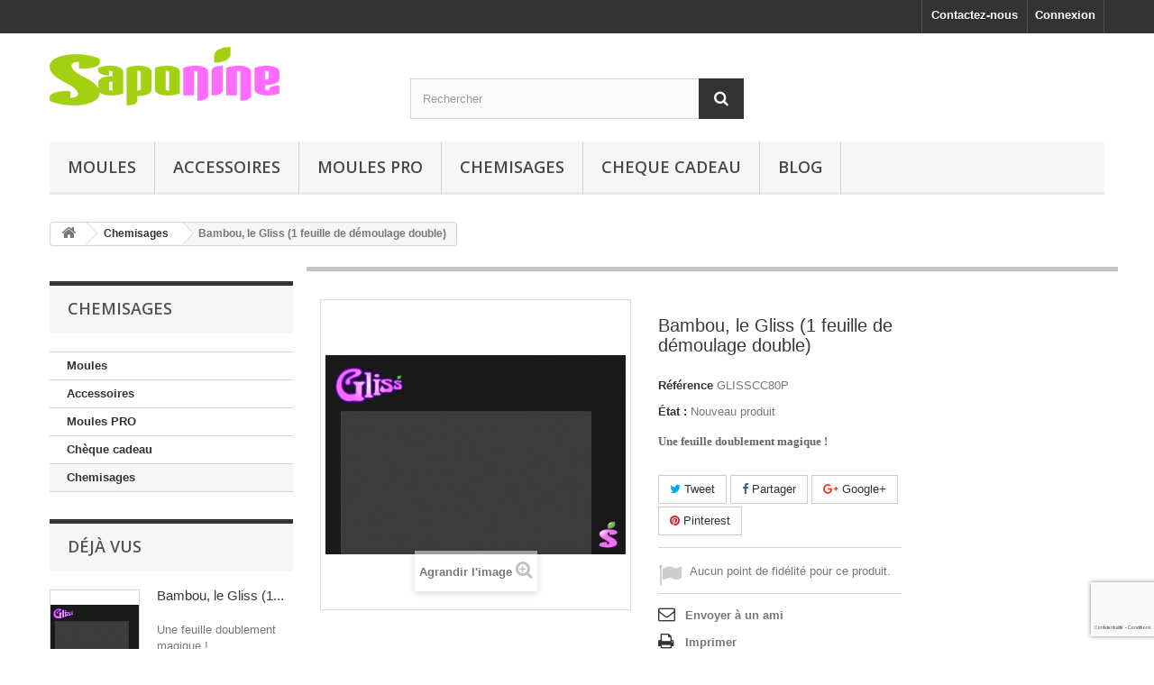

--- FILE ---
content_type: text/html; charset=utf-8
request_url: https://www.saponine.fr/chemisages/74-gliss.html
body_size: 13112
content:
<!DOCTYPE HTML>
<!--[if lt IE 7]> <html class="no-js lt-ie9 lt-ie8 lt-ie7" lang="fr"><![endif]-->
<!--[if IE 7]><html class="no-js lt-ie9 lt-ie8 ie7" lang="fr"><![endif]-->
<!--[if IE 8]><html class="no-js lt-ie9 ie8" lang="fr"><![endif]-->
<!--[if gt IE 8]> <html class="no-js ie9" lang="fr"><![endif]-->
<html lang="fr">
	<head>
		<meta charset="utf-8" />
		<title>Bambou, le Gliss (1 feuille de démoulage double) - Saponine</title>
					<meta name="description" content="Une feuille doublement magique !" />
						<meta name="generator" content="PrestaShop" />
		<meta name="robots" content="index,follow" />
		<meta name="viewport" content="width=device-width, minimum-scale=0.25, maximum-scale=1.6, initial-scale=1.0" />
		<meta name="apple-mobile-web-app-capable" content="yes" />
		<link rel="icon" type="image/vnd.microsoft.icon" href="/img/favicon.ico?1670597374" />
		<link rel="shortcut icon" type="image/x-icon" href="/img/favicon.ico?1670597374" />
														<link rel="stylesheet" href="/themes/default-bootstrap/css/global.css" type="text/css" media="all" />
																<link rel="stylesheet" href="/themes/default-bootstrap/css/autoload/highdpi.css" type="text/css" media="all" />
																<link rel="stylesheet" href="/themes/default-bootstrap/css/autoload/responsive-tables.css" type="text/css" media="all" />
																<link rel="stylesheet" href="/themes/default-bootstrap/css/autoload/uniform.default.css" type="text/css" media="all" />
																<link rel="stylesheet" href="/themes/default-bootstrap/css/product.css" type="text/css" media="all" />
																<link rel="stylesheet" href="/themes/default-bootstrap/css/print.css" type="text/css" media="print" />
																<link rel="stylesheet" href="/js/jquery/plugins/fancybox/jquery.fancybox.css" type="text/css" media="all" />
																<link rel="stylesheet" href="/js/jquery/plugins/bxslider/jquery.bxslider.css" type="text/css" media="all" />
																<link rel="stylesheet" href="/modules/socialsharing/css/socialsharing.css" type="text/css" media="all" />
																<link rel="stylesheet" href="/themes/default-bootstrap/css/modules/blockcategories/blockcategories.css" type="text/css" media="all" />
																<link rel="stylesheet" href="/themes/default-bootstrap/css/modules/blocklanguages/blocklanguages.css" type="text/css" media="all" />
																<link rel="stylesheet" href="/themes/default-bootstrap/css/modules/blockcontact/blockcontact.css" type="text/css" media="all" />
																<link rel="stylesheet" href="/themes/default-bootstrap/css/modules/blockmyaccountfooter/blockmyaccount.css" type="text/css" media="all" />
																<link rel="stylesheet" href="/themes/default-bootstrap/css/modules/blocknewproducts/blocknewproducts.css" type="text/css" media="all" />
																<link rel="stylesheet" href="/themes/default-bootstrap/css/modules/blocknewsletter/blocknewsletter.css" type="text/css" media="all" />
																<link rel="stylesheet" href="/themes/default-bootstrap/css/modules/blocksearch/blocksearch.css" type="text/css" media="all" />
																<link rel="stylesheet" href="/js/jquery/plugins/autocomplete/jquery.autocomplete.css" type="text/css" media="all" />
																<link rel="stylesheet" href="/themes/default-bootstrap/css/modules/blockuserinfo/blockuserinfo.css" type="text/css" media="all" />
																<link rel="stylesheet" href="/themes/default-bootstrap/css/modules/blockviewed/blockviewed.css" type="text/css" media="all" />
																<link rel="stylesheet" href="/themes/default-bootstrap/css/modules/homefeatured/homefeatured.css" type="text/css" media="all" />
																<link rel="stylesheet" href="/modules/themeconfigurator/css/hooks.css" type="text/css" media="all" />
																<link rel="stylesheet" href="/themes/default-bootstrap/css/modules/blockwishlist/blockwishlist.css" type="text/css" media="all" />
																<link rel="stylesheet" href="/modules/sendtoafriend/sendtoafriend.css" type="text/css" media="all" />
																<link rel="stylesheet" href="/themes/default-bootstrap/css/modules/blocktopmenu/css/blocktopmenu.css" type="text/css" media="all" />
																<link rel="stylesheet" href="/themes/default-bootstrap/css/modules/blocktopmenu/css/superfish-modified.css" type="text/css" media="all" />
																<link rel="stylesheet" href="/modules/paypal/views/css/paypal.css" type="text/css" media="all" />
																<link rel="stylesheet" href="/themes/default-bootstrap/css/modules/mailalerts/mailalerts.css" type="text/css" media="all" />
																<link rel="stylesheet" href="/modules/opartdevis/views/css/opartdevis_1.css" type="text/css" media="all" />
																<link rel="stylesheet" href="/modules/jmarketplace/views/css/font-awesome.css" type="text/css" media="all" />
																<link rel="stylesheet" href="/modules/jmarketplace/views/css/jmarketplace.css" type="text/css" media="all" />
																<link rel="stylesheet" href="/modules/giftcard/views/css/giftcard.css" type="text/css" media="all" />
																<link rel="stylesheet" href="/modules/ets_advancedcaptcha/views/css/front.css" type="text/css" media="all" />
																<link rel="stylesheet" href="/themes/default-bootstrap/css/product_list.css" type="text/css" media="all" />
														<script type="text/javascript">
var FancyboxI18nClose = 'Fermer';
var FancyboxI18nNext = 'Suivant';
var FancyboxI18nPrev = 'Pr&eacute;c&eacute;dent';
var PS_CATALOG_MODE = true;
var added_to_wishlist = 'Le produit a été ajouté à votre liste.';
var ajaxsearch = true;
var allowBuyWhenOutOfStock = false;
var attribute_anchor_separator = '-';
var attributesCombinations = [];
var availableLaterValue = '';
var availableNowValue = '';
var baseDir = 'https://www.saponine.fr/';
var baseUri = 'https://www.saponine.fr/';
var blocksearch_type = 'top';
var contentOnly = false;
var currency = {"id":1,"name":"Euro","iso_code":"EUR","iso_code_num":"978","sign":"\u20ac","blank":"1","conversion_rate":"1.000000","deleted":"0","format":"2","decimals":"1","active":"1","prefix":"","suffix":" \u20ac","id_shop_list":null,"force_id":false};
var currencyBlank = 1;
var currencyFormat = 2;
var currencyRate = 1;
var currencySign = '€';
var currentDate = '2026-01-30 19:24:50';
var customerGroupWithoutTax = false;
var customizationFields = false;
var customizationId = null;
var default_eco_tax = 0;
var displayList = false;
var displayPrice = 1;
var doesntExist = 'Ce produit n\'existe pas dans cette déclinaison. Vous pouvez néanmoins en sélectionner une autre.';
var doesntExistNoMore = 'Ce produit n\'est plus en stock';
var doesntExistNoMoreBut = 'avec ces options mais reste disponible avec d\'autres options';
var ecotaxTax_rate = 0;
var fieldRequired = 'Veuillez remplir tous les champs, puis enregistrer votre personnalisation';
var groupReduction = 0;
var highDPI = false;
var idDefaultImage = 278;
var id_lang = 2;
var id_product = 74;
var img_prod_dir = 'https://www.saponine.fr/img/p/';
var img_ps_dir = 'https://www.saponine.fr/img/';
var instantsearch = false;
var isGuest = 0;
var isLogged = 0;
var isMobile = false;
var jqZoomEnabled = false;
var loggin_required = 'Vous devez être connecté pour gérer votre liste d\'envies.';
var loyalty_already = 'Aucun point de fidélité pour ce produit car il y a déjà une réduction.';
var loyalty_converted = 'pouvant être transformé(s) en un bon de réduction de';
var loyalty_nopoints = 'Aucun point de fidélité pour ce produit.';
var loyalty_point = 'point de fidélité';
var loyalty_points = 'points de fidélité';
var loyalty_total = 'Votre panier totalisera';
var loyalty_willcollect = 'En achetant ce produit vous pouvez gagner jusqu\'à';
var mailalerts_already = 'Vous avez déjà une alerte pour ce produit';
var mailalerts_invalid = 'Votre adresse e-mail est invalide';
var mailalerts_placeholder = 'votre@email.com';
var mailalerts_registered = 'Demande de notification enregistrée';
var mailalerts_url_add = 'https://www.saponine.fr/module/mailalerts/actions?process=add';
var mailalerts_url_check = 'https://www.saponine.fr/module/mailalerts/actions?process=check';
var maxQuantityToAllowDisplayOfLastQuantityMessage = 3;
var minimalQuantity = 1;
var mywishlist_url = 'https://www.saponine.fr/module/blockwishlist/mywishlist';
var noTaxForThisProduct = true;
var none_award = '0';
var oosHookJsCodeFunctions = [];
var page_name = 'product';
var placeholder_blocknewsletter = 'Saisissez votre adresse e-mail';
var point_rate = '10';
var point_value = '0.5';
var points_in_cart = 0;
var priceDisplayMethod = 1;
var priceDisplayPrecision = 2;
var productAvailableForOrder = true;
var productBasePriceTaxExcl = 12;
var productBasePriceTaxExcluded = 12;
var productBasePriceTaxIncl = 12;
var productHasAttributes = false;
var productPrice = 12;
var productPriceTaxExcluded = 12;
var productPriceTaxIncluded = 12;
var productPriceWithoutReduction = 12;
var productReference = 'GLISSCC80P';
var productShowPrice = false;
var productUnitPriceRatio = 0;
var product_fileButtonHtml = 'Ajouter';
var product_fileDefaultHtml = 'Aucun fichier sélectionné';
var product_specific_price = [];
var quantitiesDisplayAllowed = false;
var quantityAvailable = 0;
var quickView = false;
var reduction_percent = 0;
var reduction_price = 0;
var roundMode = 2;
var search_url = 'https://www.saponine.fr/recherche';
var sharing_img = 'https://www.saponine.fr/278/gliss.jpg';
var sharing_name = 'Bambou, le Gliss (1 feuille de démoulage double)';
var sharing_url = 'https://www.saponine.fr/chemisages/74-gliss.html';
var specific_currency = false;
var specific_price = 0;
var static_token = '532b82db55fd193c24747a450c853fdc';
var stf_msg_error = 'Votre e-mail n\'a pas pu être envoyé. Veuillez vérifier l\'adresse et réessayer.';
var stf_msg_required = 'Vous n\'avez pas rempli les champs requis';
var stf_msg_success = 'Votre e-mail a bien été envoyé';
var stf_msg_title = 'Envoyer à un ami';
var stf_secure_key = 'eec870a13fd7a967109e0ca8180a3406';
var stock_management = 1;
var taxRate = 0;
var token = '532b82db55fd193c24747a450c853fdc';
var uploading_in_progress = 'Envoi en cours, veuillez patienter...';
var usingSecureMode = true;
var wishlistProductsIds = false;
</script>

						<script type="text/javascript" src="/js/jquery/jquery-1.11.0.min.js"></script>
						<script type="text/javascript" src="/js/jquery/jquery-migrate-1.2.1.min.js"></script>
						<script type="text/javascript" src="/js/jquery/plugins/jquery.easing.js"></script>
						<script type="text/javascript" src="/js/tools.js"></script>
						<script type="text/javascript" src="/themes/default-bootstrap/js/global.js"></script>
						<script type="text/javascript" src="/themes/default-bootstrap/js/autoload/10-bootstrap.min.js"></script>
						<script type="text/javascript" src="/themes/default-bootstrap/js/autoload/15-jquery.total-storage.min.js"></script>
						<script type="text/javascript" src="/themes/default-bootstrap/js/autoload/15-jquery.uniform-modified.js"></script>
						<script type="text/javascript" src="/themes/default-bootstrap/js/products-comparison.js"></script>
						<script type="text/javascript" src="/js/jquery/plugins/fancybox/jquery.fancybox.js"></script>
						<script type="text/javascript" src="/js/jquery/plugins/jquery.idTabs.js"></script>
						<script type="text/javascript" src="/js/jquery/plugins/jquery.scrollTo.js"></script>
						<script type="text/javascript" src="/js/jquery/plugins/jquery.serialScroll.js"></script>
						<script type="text/javascript" src="/js/jquery/plugins/bxslider/jquery.bxslider.js"></script>
						<script type="text/javascript" src="/themes/default-bootstrap/js/product.js"></script>
						<script type="text/javascript" src="/modules/socialsharing/js/socialsharing.js"></script>
						<script type="text/javascript" src="/themes/default-bootstrap/js/tools/treeManagement.js"></script>
						<script type="text/javascript" src="/themes/default-bootstrap/js/modules/blocknewsletter/blocknewsletter.js"></script>
						<script type="text/javascript" src="/js/jquery/plugins/autocomplete/jquery.autocomplete.js"></script>
						<script type="text/javascript" src="/themes/default-bootstrap/js/modules/blocksearch/blocksearch.js"></script>
						<script type="text/javascript" src="/themes/default-bootstrap/js/modules/blockwishlist/js/ajax-wishlist.js"></script>
						<script type="text/javascript" src="/themes/default-bootstrap/js/modules/sendtoafriend/sendtoafriend.js"></script>
						<script type="text/javascript" src="/themes/default-bootstrap/js/modules/blocktopmenu/js/hoverIntent.js"></script>
						<script type="text/javascript" src="/themes/default-bootstrap/js/modules/blocktopmenu/js/superfish-modified.js"></script>
						<script type="text/javascript" src="/themes/default-bootstrap/js/modules/blocktopmenu/js/blocktopmenu.js"></script>
						<script type="text/javascript" src="/themes/default-bootstrap/js/modules/mailalerts/mailalerts.js"></script>
						<script type="text/javascript" src="/modules/jmarketplace/views/js/addsellerproductcart.js"></script>
						<script type="text/javascript" src="/modules/ets_advancedcaptcha/views/js/front.js"></script>
						<script type="text/javascript" src="/themes/default-bootstrap/js/modules/loyalty/js/loyalty.js"></script>
							<meta property="og:type" content="product" />
<meta property="og:url" content="https://www.saponine.fr/chemisages/74-gliss.html" />
<meta property="og:title" content="Bambou, le Gliss (1 feuille de démoulage double) - Saponine" />
<meta property="og:site_name" content="Saponine" />
<meta property="og:description" content="Une feuille doublement magique !" />
<meta property="og:image" content="https://www.saponine.fr/278-large_default/gliss.jpg" />
<meta property="product:pretax_price:amount" content="12" />
<meta property="product:pretax_price:currency" content="EUR" />
<meta property="product:price:amount" content="12" />
<meta property="product:price:currency" content="EUR" />
<meta property="product:weight:value" content="0.300000" />
<meta property="product:weight:units" content="kg" />
<script defer type="text/javascript">/*
 *
 *  2007-2024 PayPal
 *
 *  NOTICE OF LICENSE
 *
 *  This source file is subject to the Academic Free License (AFL 3.0)
 *  that is bundled with this package in the file LICENSE.txt.
 *  It is also available through the world-wide-web at this URL:
 *  http://opensource.org/licenses/afl-3.0.php
 *  If you did not receive a copy of the license and are unable to
 *  obtain it through the world-wide-web, please send an email
 *  to license@prestashop.com so we can send you a copy immediately.
 *
 *  DISCLAIMER
 *
 *  Do not edit or add to this file if you wish to upgrade PrestaShop to newer
 *  versions in the future. If you wish to customize PrestaShop for your
 *  needs please refer to http://www.prestashop.com for more information.
 *
 *  @author 2007-2024 PayPal
 *  @author 202 ecommerce <tech@202-ecommerce.com>
 *  @copyright PayPal
 *  @license http://opensource.org/licenses/osl-3.0.php Open Software License (OSL 3.0)
 *
 */


    

function updateFormDatas()
{
	var nb = $('#quantity_wanted').val();
	var id = $('#idCombination').val();

	$('.paypal_payment_form input[name=quantity]').val(nb);
	$('.paypal_payment_form input[name=id_p_attr]').val(id);
}
	
$(document).ready( function() {
    
		var baseDirPP = baseDir.replace('http:', 'https:');
		
	if($('#in_context_checkout_enabled').val() != 1)
	{
        $(document).on('click','#payment_paypal_express_checkout', function() {
			$('#paypal_payment_form_cart').submit();
			return false;
		});
	}


	var jquery_version = $.fn.jquery.split('.');
	if(jquery_version[0]>=1 && jquery_version[1] >= 7)
	{
		$('body').on('submit',".paypal_payment_form", function () {
			updateFormDatas();
		});
	}
	else {
		$('.paypal_payment_form').live('submit', function () {
			updateFormDatas();
		});
	}

	function displayExpressCheckoutShortcut() {
		var id_product = $('input[name="id_product"]').val();
		var id_product_attribute = $('input[name="id_product_attribute"]').val();
		$.ajax({
			type: "GET",
			url: baseDirPP+'/modules/paypal/express_checkout/ajax.php',
			data: { get_qty: "1", id_product: id_product, id_product_attribute: id_product_attribute },
			cache: false,
			success: function(result) {
				if (result == '1') {
					$('#container_express_checkout').slideDown();
				} else {
					$('#container_express_checkout').slideUp();
				}
				return true;
			}
		});
	}

	$('select[name^="group_"]').change(function () {
		setTimeout(function(){displayExpressCheckoutShortcut()}, 500);
	});

	$('.color_pick').click(function () {
		setTimeout(function(){displayExpressCheckoutShortcut()}, 500);
	});

    if($('body#product').length > 0) {
        setTimeout(function(){displayExpressCheckoutShortcut()}, 500);
    }
	
	
			

	var modulePath = 'modules/paypal';
	var subFolder = '/integral_evolution';

	var fullPath = baseDirPP + modulePath + subFolder;
	var confirmTimer = false;
		
	if ($('form[target="hss_iframe"]').length == 0) {
		if ($('select[name^="group_"]').length > 0)
			displayExpressCheckoutShortcut();
		return false;
	} else {
		checkOrder();
	}

	function checkOrder() {
		if(confirmTimer == false)
			confirmTimer = setInterval(getOrdersCount, 1000);
	}

	});


</script>
<script src="https://www.google.com/recaptcha/api.js?render=6LcuErEUAAAAAJ72ZHj8AoFKyeIJhKjKcMY6wj-k&hl=fr" ></script>
<script type="text/javascript">
        var PA_GOOGLE_V3_CAPTCHA_SITE_KEY = '6LcuErEUAAAAAJ72ZHj8AoFKyeIJhKjKcMY6wj-k';
    </script>

		<link rel="stylesheet" href="//fonts.googleapis.com/css?family=Open+Sans:300,600&amp;subset=latin,latin-ext" type="text/css" media="all" />
		<!--[if IE 8]>
		<script src="https://oss.maxcdn.com/libs/html5shiv/3.7.0/html5shiv.js"></script>
		<script src="https://oss.maxcdn.com/libs/respond.js/1.3.0/respond.min.js"></script>
		<![endif]-->
	</head>
	<body id="product" class="product product-74 product-gliss category-24 category-chemisages show-left-column hide-right-column lang_fr">
					<div id="page">
			<div class="header-container">
				<header id="header">
																										<div class="nav">
							<div class="container">
								<div class="row">
									<nav><!-- Block user information module NAV  -->
<div class="header_user_info">
			<a class="login" href="https://www.saponine.fr/mon-compte" rel="nofollow" title="Identifiez-vous">
			Connexion
		</a>
	</div>
<!-- /Block usmodule NAV -->
<!-- Block languages module -->
<!-- /Block languages module -->
<div id="contact-link" >
	<a href="https://www.saponine.fr/contactez-nous" title="Contactez-nous">Contactez-nous</a>
</div>
</nav>
								</div>
							</div>
						</div>
										<div>
						<div class="container">
							<div class="row">
								<div id="header_logo">
									<a href="https://www.saponine.fr/" title="Saponine">
										<img class="logo img-responsive" src="https://www.saponine.fr/img/saponine-logo-1490390272.jpg" alt="Saponine" width="255" height="65"/>
									</a>
								</div>
								<!-- Block search module TOP -->
<div id="search_block_top" class="col-sm-4 clearfix">
	<form id="searchbox" method="get" action="//www.saponine.fr/recherche" >
		<input type="hidden" name="controller" value="search" />
		<input type="hidden" name="orderby" value="position" />
		<input type="hidden" name="orderway" value="desc" />
		<input class="search_query form-control" type="text" id="search_query_top" name="search_query" placeholder="Rechercher" value="" />
		<button type="submit" name="submit_search" class="btn btn-default button-search">
			<span>Rechercher</span>
		</button>
	</form>
</div>
<!-- /Block search module TOP -->	<!-- Menu -->
	<div id="block_top_menu" class="sf-contener clearfix col-lg-12">
		<div class="cat-title">Menu</div>
		<ul class="sf-menu clearfix menu-content">
			<li><a href="https://www.saponine.fr/7-moules" title="Moules">Moules</a></li><li><a href="https://www.saponine.fr/14-accessoires" title="Accessoires">Accessoires</a></li><li><a href="https://www.saponine.fr/17-moules-pro" title="Moules PRO">Moules PRO</a></li><li><a href="https://www.saponine.fr/24-chemisages" title="Chemisages">Chemisages</a></li><li><a href="https://www.saponine.fr/module/giftcard/choicegiftcard" title="Cheque cadeau">Cheque cadeau</a></li>
<li><a href="http://www.saponine-leblog.fr/" onclick="return !window.open(this.href);" title="Blog">Blog</a></li>

					</ul>
	</div>
	<!--/ Menu -->

							</div>
						</div>
					</div>
				</header>
			</div>
			<div class="columns-container">
				<div id="columns" class="container">
											
<!-- Breadcrumb -->
<div class="breadcrumb clearfix">
	<a class="home" href="https://www.saponine.fr/" title="retour &agrave; Accueil"><i class="icon-home"></i></a>
			<span class="navigation-pipe">&gt;</span>
					<span class="navigation_page"><span itemscope itemtype="http://data-vocabulary.org/Breadcrumb"><a itemprop="url" href="https://www.saponine.fr/24-chemisages" title="Chemisages" ><span itemprop="title">Chemisages</span></a></span><span class="navigation-pipe">></span>Bambou, le Gliss (1 feuille de démoulage double)</span>
			</div>
<!-- /Breadcrumb -->

										<div id="slider_row" class="row">
																	</div>
					<div class="row">
												<div id="left_column" class="column col-xs-12 col-sm-3">	<!-- Block CMS module -->
		<!-- /Block CMS module -->
<!-- Block categories module -->
<div id="categories_block_left" class="block">
	<h2 class="title_block">
					Chemisages
			</h2>
	<div class="block_content">
		<ul class="tree dhtml">
												
<li >
	<a 
	href="https://www.saponine.fr/7-moules" title="">
		Moules
	</a>
	</li>

																
<li >
	<a 
	href="https://www.saponine.fr/14-accessoires" title="">
		Accessoires
	</a>
	</li>

																
<li >
	<a 
	href="https://www.saponine.fr/17-moules-pro" title="">
		Moules PRO
	</a>
	</li>

																
<li >
	<a 
	href="https://www.saponine.fr/23-cheque-cadeau" title="">
		Chèque cadeau
	</a>
	</li>

																
<li class="last">
	<a 
	href="https://www.saponine.fr/24-chemisages" class="selected" title="">
		Chemisages
	</a>
	</li>

									</ul>
	</div>
</div>
<!-- /Block categories module -->

<!-- Block Viewed products -->
<div id="viewed-products_block_left" class="block">
	<p class="title_block">Déjà vus</p>
	<div class="block_content products-block">
		<ul>
							<li class="clearfix last_item">
					<a
					class="products-block-image" 
					href="https://www.saponine.fr/chemisages/74-gliss.html" 
					title="En savoir plus sur Bambou, le Gliss (1 feuille de démoulage double)" >
						<img 
						src="https://www.saponine.fr/278-small_default/gliss.jpg" 
						alt="Bambou, le Gliss (1 feuille de démoulage double)" />
					</a>
					<div class="product-content">
						<h5>
							<a class="product-name" 
							href="https://www.saponine.fr/chemisages/74-gliss.html" 
							title="En savoir plus sur Bambou, le Gliss (1 feuille de démoulage double)">
								Bambou, le Gliss (1...
							</a>
						</h5>
						<p class="product-description">Une feuille doublement magique !</p>
					</div>
				</li>
					</ul>
	</div>
</div>

<div id="paypal-column-block">
	<p><a href="https://www.saponine.fr/modules/paypal/about.php" rel="nofollow"><img src="/modules/paypal/views/img/default_logos/FR_vertical_solution_PP.png" alt="PayPal" title="Payer par PayPal" style="max-width: 100%" /></a></p>
</div>
<a href="https://www.saponine.fr/module/opartdevis/createquotation?create=1" class="btn btn-default button button-small opartDevisCartToQuotationLink">
        <span>Transformer mon panier en devis<i class="icon-chevron-right right"></i></span>
    </a>
<div id="giftcard_block" class="block">
  <p class="title_block">Offrir une carte cadeau</p>
  <p class="block_content link_gift_cards list-block">
		<a  href="https://www.saponine.fr/module/giftcard/choicegiftcard"  title="Offrir une carte cadeau Saponine">Cartes cadeaux Saponine</a>
  </p>
</div></div>
																		<div id="center_column" class="center_column col-xs-12 col-sm-9">
	

							<div itemscope itemtype="https://schema.org/Product">
	<meta itemprop="url" content="https://www.saponine.fr/chemisages/74-gliss.html">
	<div class="primary_block row">
					<div class="container">
				<div class="top-hr"></div>
			</div>
								<!-- left infos-->
		<div class="pb-left-column col-xs-12 col-sm-4 col-md-5">
			<!-- product img-->
			<div id="image-block" class="clearfix">
																	<span id="view_full_size">
													<img id="bigpic" itemprop="image" src="https://www.saponine.fr/278-large_default/gliss.jpg" title="Bambou, le Gliss (1 feuille de démoulage double)" alt="Bambou, le Gliss (1 feuille de démoulage double)" width="458" height="458"/>
															<span class="span_link no-print">Agrandir l&#039;image</span>
																		</span>
							</div> <!-- end image-block -->
							<!-- thumbnails -->
				<div id="views_block" class="clearfix hidden">
										<div id="thumbs_list">
						<ul id="thumbs_list_frame">
																																																						<li id="thumbnail_278" class="last">
									<a href="https://www.saponine.fr/278-thickbox_default/gliss.jpg"	data-fancybox-group="other-views" class="fancybox shown" title="Bambou, le Gliss (1 feuille de démoulage double)">
										<img class="img-responsive" id="thumb_278" src="https://www.saponine.fr/278-cart_default/gliss.jpg" alt="Bambou, le Gliss (1 feuille de démoulage double)" title="Bambou, le Gliss (1 feuille de démoulage double)" height="80" width="80" itemprop="image" />
									</a>
								</li>
																			</ul>
					</div> <!-- end thumbs_list -->
									</div> <!-- end views-block -->
				<!-- end thumbnails -->
								</div> <!-- end pb-left-column -->
		<!-- end left infos-->
		<!-- center infos -->
		<div class="pb-center-column col-xs-12 col-sm-4">
						<h1 itemprop="name">Bambou, le Gliss (1 feuille de démoulage double)</h1>
			<p id="product_reference">
				<label>R&eacute;f&eacute;rence </label>
				<span class="editable" itemprop="sku" content="GLISSCC80P">GLISSCC80P</span>
			</p>
						<p id="product_condition">
				<label>&Eacute;tat : </label>
									<link itemprop="itemCondition" href="https://schema.org/NewCondition"/>
					<span class="editable">Nouveau produit</span>
							</p>
										<div id="short_description_block">
											<div id="short_description_content" class="rte align_justify" itemprop="description"><p><span style="font-family:verdana, geneva;"><strong>Une feuille doublement magique !</strong></span></p></div>
					
											<p class="buttons_bottom_block">
							<a href="javascript:{}" class="button">
								Plus de d&eacute;tails
							</a>
						</p>
										<!---->
				</div> <!-- end short_description_block -->
									<!-- availability or doesntExist -->
			<p id="availability_statut" style="display: none;">
				
				<span id="availability_value" class="label label-success"></span>
			</p>
											<p class="warning_inline" id="last_quantities" style="display: none" >Attention : derni&egrave;res pi&egrave;ces disponibles !</p>
						<p id="availability_date" style="display: none;">
				<span id="availability_date_label">Date de disponibilit&eacute;:</span>
				<span id="availability_date_value"></span>
			</p>
			<!-- Out of stock hook -->
			<div id="oosHook" style="display: none;">
				<!-- MODULE MailAlerts -->
			<p class="form-group">
			<input type="text" id="oos_customer_email" name="customer_email" size="20" value="votre@email.com" class="mailalerts_oos_email form-control" />
    	</p>
    	<a href="#" title="Prévenez-moi lorsque le produit est disponible" id="mailalert_link" rel="nofollow">Prévenez-moi lorsque le produit est disponible</a>
	<span id="oos_customer_email_result" style="display:none; display: block;"></span>

<!-- END : MODULE MailAlerts -->
			</div>
				<p class="socialsharing_product list-inline no-print">
					<button data-type="twitter" type="button" class="btn btn-default btn-twitter social-sharing">
				<i class="icon-twitter"></i> Tweet
				<!-- <img src="https://www.saponine.fr/modules/socialsharing/img/twitter.gif" alt="Tweet" /> -->
			</button>
							<button data-type="facebook" type="button" class="btn btn-default btn-facebook social-sharing">
				<i class="icon-facebook"></i> Partager
				<!-- <img src="https://www.saponine.fr/modules/socialsharing/img/facebook.gif" alt="Facebook Like" /> -->
			</button>
							<button data-type="google-plus" type="button" class="btn btn-default btn-google-plus social-sharing">
				<i class="icon-google-plus"></i> Google+
				<!-- <img src="https://www.saponine.fr/modules/socialsharing/img/google.gif" alt="Google Plus" /> -->
			</button>
							<button data-type="pinterest" type="button" class="btn btn-default btn-pinterest social-sharing">
				<i class="icon-pinterest"></i> Pinterest
				<!-- <img src="https://www.saponine.fr/modules/socialsharing/img/pinterest.gif" alt="Pinterest" /> -->
			</button>
			</p>
<p id="loyalty" class="align_justify">
			En achetant ce produit vous pouvez gagner jusqu'à <b><span id="loyalty_points">1</span> 
		point de fidélité</b>. 
		Votre panier totalisera <b><span id="total_loyalty_points">1</span> 
		point de fidélité</b> pouvant être transformé(s) en un bon de réduction de 
		<span id="loyalty_price">0,50 €</span>.
	</p>
<br class="clear" />











							<!-- usefull links-->
				<ul id="usefull_link_block" class="clearfix no-print">
					<li class="sendtofriend">
	<a id="send_friend_button" href="#send_friend_form">
		Envoyer à un ami
	</a>
	<div style="display: none;">
		<div id="send_friend_form">
			<h2  class="page-subheading">
				Envoyer à un ami
			</h2>
			<div class="row">
				<div class="product clearfix col-xs-12 col-sm-6">
					<img src="https://www.saponine.fr/278-home_default/gliss.jpg" height="250" width="250" alt="Bambou, le Gliss (1 feuille de démoulage double)" />
					<div class="product_desc">
						<p class="product_name">
							<strong>Bambou, le Gliss (1 feuille de démoulage double)</strong>
						</p>
						<p><span style="font-family:verdana, geneva;"><strong>Une feuille doublement magique !</strong></span></p>
					</div>
				</div><!-- .product -->
				<div class="send_friend_form_content col-xs-12 col-sm-6" id="send_friend_form_content">
					<div id="send_friend_form_error"></div>
					<div id="send_friend_form_success"></div>
					<div class="form_container">
						<p class="intro_form">
							Destinataire :
						</p>
						<p class="text">
							<label for="friend_name">
								Nom de votre ami <sup class="required">*</sup> :
							</label>
							<input id="friend_name" name="friend_name" type="text" value=""/>
						</p>
						<p class="text">
							<label for="friend_email">
								Adresse e-mail de votre ami <sup class="required">*</sup> :
							</label>
							<input id="friend_email" name="friend_email" type="text" value=""/>
						</p>
						<p class="txt_required">
							<sup class="required">*</sup> Champs requis
						</p>
					</div>
					<p class="submit">
						<button id="sendEmail" class="btn button button-small" name="sendEmail" type="submit">
							<span>Envoyer</span>
						</button>&nbsp;
						OU&nbsp;
						<a class="closefb" href="#">
							Annuler
						</a>
					</p>
				</div> <!-- .send_friend_form_content -->
			</div>
		</div>
	</div>
</li>





					<li class="print">
						<a href="javascript:print();">
							Imprimer
						</a>
					</li>
				</ul>
					</div>
		<!-- end center infos-->
		<!-- pb-right-column-->
		<div class="pb-right-column col-xs-12 col-sm-4 col-md-3">
						<!-- add to cart form-->
			<form id="buy_block" class="hidden" action="https://www.saponine.fr/panier" method="post">
				<!-- hidden datas -->
				<p class="hidden">
					<input type="hidden" name="token" value="532b82db55fd193c24747a450c853fdc" />
					<input type="hidden" name="id_product" value="74" id="product_page_product_id" />
					<input type="hidden" name="add" value="1" />
					<input type="hidden" name="id_product_attribute" id="idCombination" value="" />
				</p>
				<div class="box-info-product">
					<div class="content_prices clearfix">
						 
						
                        
						<div class="clear"></div>
					</div> <!-- end content_prices -->
					<div class="product_attributes clearfix">
						<!-- quantity wanted -->
												<!-- minimal quantity wanted -->
						<p id="minimal_quantity_wanted_p" style="display: none;">
							La quantit&eacute; minimale pour pouvoir commander ce produit est <b id="minimal_quantity_label">1</b>
						</p>
											</div> <!-- end product_attributes -->
					<div class="box-cart-bottom">
						<div class="unvisible">
							<p id="add_to_cart" class="buttons_bottom_block no-print">
								<button type="submit" name="Submit" class="exclusive">
									<span>Ajouter au panier</span>
								</button>
							</p>
						</div>
						<p class="buttons_bottom_block no-print">
	<a id="wishlist_button_nopop" href="#" onclick="WishlistCart('wishlist_block_list', 'add', '74', $('#idCombination').val(), document.getElementById('quantity_wanted').value); return false;" rel="nofollow"  title="Ajouter à ma liste">
		Ajouter à ma liste d'envies
	</a>
</p>

					</div> <!-- end box-cart-bottom -->
				</div> <!-- end box-info-product -->
			</form>
					</div> <!-- end pb-right-column-->
	</div> <!-- end primary_block -->
						<!-- Data sheet -->
			<section class="page-product-box">
				<h3 class="page-product-heading">Fiche technique</h3>
				<table class="table-data-sheet">
										<tr class="odd">
												<td>Matière</td>
						<td>PVC</td>
											</tr>
										<tr class="even">
												<td>Température maximum d&#039;utilisation</td>
						<td>60°C</td>
											</tr>
										<tr class="odd">
												<td>Epaisseur</td>
						<td>0,15mm</td>
											</tr>
										<tr class="even">
												<td>Température minimum d&#039;utilisation</td>
						<td>-20°C</td>
											</tr>
										<tr class="odd">
												<td>Qualité</td>
						<td>Alimentaire</td>
											</tr>
									</table>
			</section>
			<!--end Data sheet -->
							<!-- More info -->
			<section class="page-product-box">
				<h3 class="page-product-heading">En savoir plus</h3>
				<!-- full description -->
				<div  class="rte"><p> </p>
<p><strong><img style="float:left;" title="Feuille de démoulage, Gliss !" src="https://www.saponine.fr/img/cms/Pictogrammes/Moules%20%C3%A0%20savons%20Saponine,%20d%C3%A9moulage%20facile.jpg" alt="Feuille de démoulage, Gliss !" width="100" height="100" /></strong></p>
<p></p>
<p style="padding-left:120px;"><strong>Une feuille de démoulage double Tour !</strong></p>
<p style="padding-left:120px;"><span>Une </span>feuille de démoulage double tour (35,5 x 28cm) vous permettra d’effectuer un démoulage facile et d’avoir une bonne finition des savons.   <br />Pour augmenter la durée de vie de votre Gliss, vous pouvez rajouter un tour de feuille de papier sulfurisé ce qui vous évitera en plus le nettoyage du Gliss.</p>
<p> </p>
<p>  </p>
<p><span><strong><img style="float:left;" title="Chemisage qualité alimentaire !" src="https://www.saponine.fr/img/cms/Pictogrammes/Chemisage%20qualit%C3%A9%20alimentaire.jpg" alt="Chemisage qualité alimentaire !" width="100" height="100" /></strong></span></p>
<p> </p>
<p style="padding-left:120px;"><span><strong>Principales caractéristiques des feuilles de démoulage :</strong></span></p>
<p style="padding-left:120px;">- utilisation facile, pratique</p>
<p style="padding-left:120px;">- facilite le démoulage</p>
<p style="padding-left:120px;">- bonne finition des savons</p>
<p style="padding-left:120px;">- durable, réutilisable, préserve l’environnement </p>
<p style="padding-left:120px;">- qualité alimentaire</p>
<p> </p>
<p><img style="float:left;" title="Températures 60° !" src="https://www.saponine.fr/img/cms/Pictogrammes/Temp%C3%A9ratures%2060%C2%B0.jpg" alt="Températures 60° !" width="100" height="100" /></p>
<p></p>
<p style="padding-left:120px;"><strong>Matière :</strong></p>
<p style="padding-left:120px;">PVC transparent de qualité alimentaire.</p>
<p style="padding-left:120px;"><span style="color:#ff00ff;">C’est un matériau de résistance moyenne à la température (Maximum 60°C en pointe) et d'une bonne résistance aux produits chimiques. </span></p>
<p></p>
<p> </p>
<p><span><strong>Utilisation : </strong></span></p>
<ul>
<li><span>Cosmétique et culinaire</span></li>
</ul>
<div> </div>
<div>1- Commencez par monter votre moule...</div>
<p><span style="letter-spacing:0px;"> </span> <img title="Le moule à savons Bambou, ossature !" src="https://www.saponine.fr/img/cms/Bambou/Le%20moule%20%C3%A0%20savons%20Bambou,%20ossature%20!.jpg" alt="Le moule à savons Bambou, ossature !" width="536" height="356" /></p>
<p style="margin:0px 0px 5px 0px;line-height:16px;font:11px Verdana;"> </p>
<p style="margin:0px 0px 5px 0px;line-height:16px;font:11px Verdana;">2 - Puis roulez la feuille de démoulage et placez-là au fond du moule. Pour plus d'informations voir le descriptif du montage du moule Bambou.<br /><br /></p>
<p style="margin:0px 0px 5px 0px;line-height:16px;font:11px Verdana;">Préparez votre savon, v<span>ingt quatre à quarante huit heures après (selon votre recette) </span><span>démoulez votre savon. </span>Déroulez la feuille de démoulage lentement, plus votre savon est dur meilleure sera la finition de vos savons ! </p>
<p style="margin:0px 0px 0px 0px;line-height:14px;font:11px 'Lucida Grande';color:#333233;"> </p>
<p style="margin:0px 0px 0px 0px;line-height:14px;font:11px 'Lucida Grande';color:#333233;"><img title="Le moule à savons Bambou, le gliss !" src="https://www.saponine.fr/img/cms/Bambou/Le%20moule%20%C3%A0%20savons%20Bambou,%20le%20gliss.jpg" alt="Le moule à savons Bambou, le gliss !" width="536" height="355" /></p>
<p style="margin:0px 0px 0px 0px;line-height:14px;font:11px 'Lucida Grande';color:#333233;"> </p>
<p style="margin:0px 0px 0px 0px;line-height:14px;font:11px 'Lucida Grande';color:#333233;"> </p>
<p><strong>Précautions d’emploi :</strong>  </p>
<p><span>Ne pas mettre les feuilles de démoulage au four ni au lave vaisselle. Un entretien à l'eau savonneuse est recommandé.</span></p>
<p style="margin:0px 0px 0px 0px;line-height:14px;font:11px 'Lucida Grande';color:#333233;"> </p>
<p><span>Pour l'entretien de vos feuilles de démoulage, utilisez une éponge douce. L'utilisation de grattons est fortement déconseillée.</span></p>
<p style="margin:0px 0px 0px 0px;line-height:14px;font:11px 'Lucida Grande';color:#333233;">  </p>
<p><span style="color:#ff00ff;">La température maximum d'utilisation des feuilles de démoulage Gliss est de 60°C en pointe. </span>  </p>
<p style="margin:0px 0px 0px 0px;line-height:14px;font:11px 'Lucida Grande';color:#333233;"> </p>
<p><strong>Livré avec :</strong>    </p>
<ul>
<li><span>une feuille double tour pour Bambou et MegaTube<br /></span></li>
</ul>
<p style="margin:0px 0px 0px 0px;line-height:14px;font:11px 'Lucida Grande';color:#333233;"></p>
<p style="margin:0px 0px 0px 0px;line-height:14px;font:11px 'Lucida Grande';color:#333233;"></p>
<p style="margin:0px 0px 0px 0px;line-height:14px;font:11px 'Lucida Grande';color:#333233;"></p>
<p style="margin:0px 0px 0px 0px;line-height:14px;font:11px 'Lucida Grande';color:#333233;"></p></div>
			</section>
			<!--end  More info -->
												<!-- description & features -->
											</div> <!-- itemscope product wrapper -->
 
					</div><!-- #center_column -->
										</div><!-- .row -->
				</div><!-- #columns -->
			</div><!-- .columns-container -->
							<!-- Footer -->
				<div class="footer-container">
					<footer id="footer"  class="container">
						<div class="row"><!-- Block Newsletter module-->
<div id="newsletter_block_left" class="block">
	<h4>Lettre d'informations</h4>
	<div class="block_content">
		<form action="//www.saponine.fr/" method="post">
			<div class="form-group" >
				<input class="inputNew form-control grey newsletter-input" id="newsletter-input" type="text" name="email" size="18" value="Saisissez votre adresse e-mail" />
                <button type="submit" name="submitNewsletter" class="btn btn-default button button-small">
                    <span>ok</span>
                </button>
				<input type="hidden" name="action" value="0" />
			</div>
		</form>
	</div>
    
</div>
<!-- /Block Newsletter module-->
<section id="social_block" class="pull-right">
	<ul>
					<li class="facebook">
				<a class="_blank" href="https://www.facebook.com/Saponine-258080747592022/?ref=bookmarks">
					<span>Facebook</span>
				</a>
			</li>
									<li class="rss">
				<a class="_blank" href="http://www.saponine-leblog.fr/">
					<span>RSS</span>
				</a>
			</li>
		                	<li class="youtube">
        		<a class="_blank" href="https://www.youtube.com/watch?v=HJ3LXTSR6sc">
        			<span>YouTube</span>
        		</a>
        	</li>
                                	<li class="pinterest">
        		<a class="_blank" href="https://fr.pinterest.com/Saponine/">
        			<span>Pinterest</span>
        		</a>
        	</li>
                        	</ul>
    <h4>Nous suivre</h4>
</section>
<div class="clearfix"></div>
<!-- Block categories module -->
<section class="blockcategories_footer footer-block col-xs-12 col-sm-2">
	<h4>Catégories</h4>
	<div class="category_footer toggle-footer">
		<div class="list">
			<ul class="tree dhtml">
												
<li >
	<a 
	href="https://www.saponine.fr/7-moules" title="">
		Moules
	</a>
	</li>

							
																
<li >
	<a 
	href="https://www.saponine.fr/14-accessoires" title="">
		Accessoires
	</a>
	</li>

							
							</ul>
		</div>
	</div> <!-- .category_footer -->

	<div class="category_footer">
		<div class="list">
			<ul class="tree dhtml">
																
<li >
	<a 
	href="https://www.saponine.fr/17-moules-pro" title="">
		Moules PRO
	</a>
	</li>

							
																
<li >
	<a 
	href="https://www.saponine.fr/23-cheque-cadeau" title="">
		Chèque cadeau
	</a>
	</li>

							
							</ul>
		</div>
	</div> <!-- .category_footer -->

	<div class="category_footer">
		<div class="list">
			<ul class="tree dhtml">
																
<li class="last">
	<a 
	href="https://www.saponine.fr/24-chemisages" class="selected" title="">
		Chemisages
	</a>
	</li>

							
										</ul>
		</div>
	</div> <!-- .category_footer -->
</section>
<!-- /Block categories module -->
	<!-- Block CMS module footer -->
	<section class="footer-block col-xs-12 col-sm-2" id="block_various_links_footer">
		<h4>Informations</h4>
		<ul class="toggle-footer">
																											<li class="item">
						<a href="https://www.saponine.fr/content/1-livraison" title="Livraison">
							Livraison
						</a>
					</li>
																<li class="item">
						<a href="https://www.saponine.fr/content/2-mentions-legales" title="Mentions légales">
							Mentions légales
						</a>
					</li>
																<li class="item">
						<a href="https://www.saponine.fr/content/3-nos-conditions" title="Nos conditions">
							Nos conditions
						</a>
					</li>
																<li class="item">
						<a href="https://www.saponine.fr/content/4-a-propos" title="A propos">
							A propos
						</a>
					</li>
												</ul>
		
	</section>
		<!-- /Block CMS module footer -->
<!-- Block myaccount module -->
<section class="footer-block col-xs-12 col-sm-4">
	<h4><a href="https://www.saponine.fr/mon-compte" title="Gérer mon compte client" rel="nofollow">Mon compte</a></h4>
	<div class="block_content toggle-footer">
		<ul class="bullet">
			<li><a href="https://www.saponine.fr/historique-des-commandes" title="Mes commandes" rel="nofollow">Mes commandes</a></li>
			<li><a href="https://www.saponine.fr/details-de-la-commande" title="Mes retours de marchandise" rel="nofollow">Mes retours de marchandise</a></li>			<li><a href="https://www.saponine.fr/avoirs" title="Mes avoirs" rel="nofollow">Mes avoirs</a></li>
			<li><a href="https://www.saponine.fr/adresses" title="Mes adresses" rel="nofollow">Mes adresses</a></li>
			<li><a href="https://www.saponine.fr/identite" title="Gérer mes informations personnelles" rel="nofollow">Mes informations personnelles</a></li>
			<li><a href="https://www.saponine.fr/bons-de-reduction" title="Mes bons de réduction" rel="nofollow">Mes bons de réduction</a></li>			
            		</ul>
	</div>
</section>
<!-- /Block myaccount module -->
<!-- MODULE Block contact infos -->
<section id="block_contact_infos" class="footer-block col-xs-12 col-sm-4">
	<div>
        <h4>Informations sur votre boutique</h4>
        <ul class="toggle-footer">
                        	<li>
            		<i class="icon-map-marker"></i>Saponine, Blonval 97118            	</li>
                                            </ul>
    </div>
</section>
<!-- /MODULE Block contact infos -->

<script type="text/javascript">
var confirmDeleteProductsOtherSeller = "Dans votre panier ne contient aucun produit provenant d'un autre vendeur. Etes-vous sûr que vous voulez ajouter ce produit et supprimer les produits que vous avez dans votre panier?";
var confirm_controller_url = 'https://www.saponine.fr/module/jmarketplace/addproductcartconfirm';
var order_url = 'https://www.saponine.fr/commande';
var PS_REWRITING_SETTINGS = "1";
</script></div>
					</footer>
				</div><!-- #footer -->
					</div><!-- #page -->
</body></html>

--- FILE ---
content_type: text/html; charset=utf-8
request_url: https://www.google.com/recaptcha/api2/anchor?ar=1&k=6LcuErEUAAAAAJ72ZHj8AoFKyeIJhKjKcMY6wj-k&co=aHR0cHM6Ly93d3cuc2Fwb25pbmUuZnI6NDQz&hl=fr&v=N67nZn4AqZkNcbeMu4prBgzg&size=invisible&anchor-ms=20000&execute-ms=30000&cb=2ku83fhnskvq
body_size: 48819
content:
<!DOCTYPE HTML><html dir="ltr" lang="fr"><head><meta http-equiv="Content-Type" content="text/html; charset=UTF-8">
<meta http-equiv="X-UA-Compatible" content="IE=edge">
<title>reCAPTCHA</title>
<style type="text/css">
/* cyrillic-ext */
@font-face {
  font-family: 'Roboto';
  font-style: normal;
  font-weight: 400;
  font-stretch: 100%;
  src: url(//fonts.gstatic.com/s/roboto/v48/KFO7CnqEu92Fr1ME7kSn66aGLdTylUAMa3GUBHMdazTgWw.woff2) format('woff2');
  unicode-range: U+0460-052F, U+1C80-1C8A, U+20B4, U+2DE0-2DFF, U+A640-A69F, U+FE2E-FE2F;
}
/* cyrillic */
@font-face {
  font-family: 'Roboto';
  font-style: normal;
  font-weight: 400;
  font-stretch: 100%;
  src: url(//fonts.gstatic.com/s/roboto/v48/KFO7CnqEu92Fr1ME7kSn66aGLdTylUAMa3iUBHMdazTgWw.woff2) format('woff2');
  unicode-range: U+0301, U+0400-045F, U+0490-0491, U+04B0-04B1, U+2116;
}
/* greek-ext */
@font-face {
  font-family: 'Roboto';
  font-style: normal;
  font-weight: 400;
  font-stretch: 100%;
  src: url(//fonts.gstatic.com/s/roboto/v48/KFO7CnqEu92Fr1ME7kSn66aGLdTylUAMa3CUBHMdazTgWw.woff2) format('woff2');
  unicode-range: U+1F00-1FFF;
}
/* greek */
@font-face {
  font-family: 'Roboto';
  font-style: normal;
  font-weight: 400;
  font-stretch: 100%;
  src: url(//fonts.gstatic.com/s/roboto/v48/KFO7CnqEu92Fr1ME7kSn66aGLdTylUAMa3-UBHMdazTgWw.woff2) format('woff2');
  unicode-range: U+0370-0377, U+037A-037F, U+0384-038A, U+038C, U+038E-03A1, U+03A3-03FF;
}
/* math */
@font-face {
  font-family: 'Roboto';
  font-style: normal;
  font-weight: 400;
  font-stretch: 100%;
  src: url(//fonts.gstatic.com/s/roboto/v48/KFO7CnqEu92Fr1ME7kSn66aGLdTylUAMawCUBHMdazTgWw.woff2) format('woff2');
  unicode-range: U+0302-0303, U+0305, U+0307-0308, U+0310, U+0312, U+0315, U+031A, U+0326-0327, U+032C, U+032F-0330, U+0332-0333, U+0338, U+033A, U+0346, U+034D, U+0391-03A1, U+03A3-03A9, U+03B1-03C9, U+03D1, U+03D5-03D6, U+03F0-03F1, U+03F4-03F5, U+2016-2017, U+2034-2038, U+203C, U+2040, U+2043, U+2047, U+2050, U+2057, U+205F, U+2070-2071, U+2074-208E, U+2090-209C, U+20D0-20DC, U+20E1, U+20E5-20EF, U+2100-2112, U+2114-2115, U+2117-2121, U+2123-214F, U+2190, U+2192, U+2194-21AE, U+21B0-21E5, U+21F1-21F2, U+21F4-2211, U+2213-2214, U+2216-22FF, U+2308-230B, U+2310, U+2319, U+231C-2321, U+2336-237A, U+237C, U+2395, U+239B-23B7, U+23D0, U+23DC-23E1, U+2474-2475, U+25AF, U+25B3, U+25B7, U+25BD, U+25C1, U+25CA, U+25CC, U+25FB, U+266D-266F, U+27C0-27FF, U+2900-2AFF, U+2B0E-2B11, U+2B30-2B4C, U+2BFE, U+3030, U+FF5B, U+FF5D, U+1D400-1D7FF, U+1EE00-1EEFF;
}
/* symbols */
@font-face {
  font-family: 'Roboto';
  font-style: normal;
  font-weight: 400;
  font-stretch: 100%;
  src: url(//fonts.gstatic.com/s/roboto/v48/KFO7CnqEu92Fr1ME7kSn66aGLdTylUAMaxKUBHMdazTgWw.woff2) format('woff2');
  unicode-range: U+0001-000C, U+000E-001F, U+007F-009F, U+20DD-20E0, U+20E2-20E4, U+2150-218F, U+2190, U+2192, U+2194-2199, U+21AF, U+21E6-21F0, U+21F3, U+2218-2219, U+2299, U+22C4-22C6, U+2300-243F, U+2440-244A, U+2460-24FF, U+25A0-27BF, U+2800-28FF, U+2921-2922, U+2981, U+29BF, U+29EB, U+2B00-2BFF, U+4DC0-4DFF, U+FFF9-FFFB, U+10140-1018E, U+10190-1019C, U+101A0, U+101D0-101FD, U+102E0-102FB, U+10E60-10E7E, U+1D2C0-1D2D3, U+1D2E0-1D37F, U+1F000-1F0FF, U+1F100-1F1AD, U+1F1E6-1F1FF, U+1F30D-1F30F, U+1F315, U+1F31C, U+1F31E, U+1F320-1F32C, U+1F336, U+1F378, U+1F37D, U+1F382, U+1F393-1F39F, U+1F3A7-1F3A8, U+1F3AC-1F3AF, U+1F3C2, U+1F3C4-1F3C6, U+1F3CA-1F3CE, U+1F3D4-1F3E0, U+1F3ED, U+1F3F1-1F3F3, U+1F3F5-1F3F7, U+1F408, U+1F415, U+1F41F, U+1F426, U+1F43F, U+1F441-1F442, U+1F444, U+1F446-1F449, U+1F44C-1F44E, U+1F453, U+1F46A, U+1F47D, U+1F4A3, U+1F4B0, U+1F4B3, U+1F4B9, U+1F4BB, U+1F4BF, U+1F4C8-1F4CB, U+1F4D6, U+1F4DA, U+1F4DF, U+1F4E3-1F4E6, U+1F4EA-1F4ED, U+1F4F7, U+1F4F9-1F4FB, U+1F4FD-1F4FE, U+1F503, U+1F507-1F50B, U+1F50D, U+1F512-1F513, U+1F53E-1F54A, U+1F54F-1F5FA, U+1F610, U+1F650-1F67F, U+1F687, U+1F68D, U+1F691, U+1F694, U+1F698, U+1F6AD, U+1F6B2, U+1F6B9-1F6BA, U+1F6BC, U+1F6C6-1F6CF, U+1F6D3-1F6D7, U+1F6E0-1F6EA, U+1F6F0-1F6F3, U+1F6F7-1F6FC, U+1F700-1F7FF, U+1F800-1F80B, U+1F810-1F847, U+1F850-1F859, U+1F860-1F887, U+1F890-1F8AD, U+1F8B0-1F8BB, U+1F8C0-1F8C1, U+1F900-1F90B, U+1F93B, U+1F946, U+1F984, U+1F996, U+1F9E9, U+1FA00-1FA6F, U+1FA70-1FA7C, U+1FA80-1FA89, U+1FA8F-1FAC6, U+1FACE-1FADC, U+1FADF-1FAE9, U+1FAF0-1FAF8, U+1FB00-1FBFF;
}
/* vietnamese */
@font-face {
  font-family: 'Roboto';
  font-style: normal;
  font-weight: 400;
  font-stretch: 100%;
  src: url(//fonts.gstatic.com/s/roboto/v48/KFO7CnqEu92Fr1ME7kSn66aGLdTylUAMa3OUBHMdazTgWw.woff2) format('woff2');
  unicode-range: U+0102-0103, U+0110-0111, U+0128-0129, U+0168-0169, U+01A0-01A1, U+01AF-01B0, U+0300-0301, U+0303-0304, U+0308-0309, U+0323, U+0329, U+1EA0-1EF9, U+20AB;
}
/* latin-ext */
@font-face {
  font-family: 'Roboto';
  font-style: normal;
  font-weight: 400;
  font-stretch: 100%;
  src: url(//fonts.gstatic.com/s/roboto/v48/KFO7CnqEu92Fr1ME7kSn66aGLdTylUAMa3KUBHMdazTgWw.woff2) format('woff2');
  unicode-range: U+0100-02BA, U+02BD-02C5, U+02C7-02CC, U+02CE-02D7, U+02DD-02FF, U+0304, U+0308, U+0329, U+1D00-1DBF, U+1E00-1E9F, U+1EF2-1EFF, U+2020, U+20A0-20AB, U+20AD-20C0, U+2113, U+2C60-2C7F, U+A720-A7FF;
}
/* latin */
@font-face {
  font-family: 'Roboto';
  font-style: normal;
  font-weight: 400;
  font-stretch: 100%;
  src: url(//fonts.gstatic.com/s/roboto/v48/KFO7CnqEu92Fr1ME7kSn66aGLdTylUAMa3yUBHMdazQ.woff2) format('woff2');
  unicode-range: U+0000-00FF, U+0131, U+0152-0153, U+02BB-02BC, U+02C6, U+02DA, U+02DC, U+0304, U+0308, U+0329, U+2000-206F, U+20AC, U+2122, U+2191, U+2193, U+2212, U+2215, U+FEFF, U+FFFD;
}
/* cyrillic-ext */
@font-face {
  font-family: 'Roboto';
  font-style: normal;
  font-weight: 500;
  font-stretch: 100%;
  src: url(//fonts.gstatic.com/s/roboto/v48/KFO7CnqEu92Fr1ME7kSn66aGLdTylUAMa3GUBHMdazTgWw.woff2) format('woff2');
  unicode-range: U+0460-052F, U+1C80-1C8A, U+20B4, U+2DE0-2DFF, U+A640-A69F, U+FE2E-FE2F;
}
/* cyrillic */
@font-face {
  font-family: 'Roboto';
  font-style: normal;
  font-weight: 500;
  font-stretch: 100%;
  src: url(//fonts.gstatic.com/s/roboto/v48/KFO7CnqEu92Fr1ME7kSn66aGLdTylUAMa3iUBHMdazTgWw.woff2) format('woff2');
  unicode-range: U+0301, U+0400-045F, U+0490-0491, U+04B0-04B1, U+2116;
}
/* greek-ext */
@font-face {
  font-family: 'Roboto';
  font-style: normal;
  font-weight: 500;
  font-stretch: 100%;
  src: url(//fonts.gstatic.com/s/roboto/v48/KFO7CnqEu92Fr1ME7kSn66aGLdTylUAMa3CUBHMdazTgWw.woff2) format('woff2');
  unicode-range: U+1F00-1FFF;
}
/* greek */
@font-face {
  font-family: 'Roboto';
  font-style: normal;
  font-weight: 500;
  font-stretch: 100%;
  src: url(//fonts.gstatic.com/s/roboto/v48/KFO7CnqEu92Fr1ME7kSn66aGLdTylUAMa3-UBHMdazTgWw.woff2) format('woff2');
  unicode-range: U+0370-0377, U+037A-037F, U+0384-038A, U+038C, U+038E-03A1, U+03A3-03FF;
}
/* math */
@font-face {
  font-family: 'Roboto';
  font-style: normal;
  font-weight: 500;
  font-stretch: 100%;
  src: url(//fonts.gstatic.com/s/roboto/v48/KFO7CnqEu92Fr1ME7kSn66aGLdTylUAMawCUBHMdazTgWw.woff2) format('woff2');
  unicode-range: U+0302-0303, U+0305, U+0307-0308, U+0310, U+0312, U+0315, U+031A, U+0326-0327, U+032C, U+032F-0330, U+0332-0333, U+0338, U+033A, U+0346, U+034D, U+0391-03A1, U+03A3-03A9, U+03B1-03C9, U+03D1, U+03D5-03D6, U+03F0-03F1, U+03F4-03F5, U+2016-2017, U+2034-2038, U+203C, U+2040, U+2043, U+2047, U+2050, U+2057, U+205F, U+2070-2071, U+2074-208E, U+2090-209C, U+20D0-20DC, U+20E1, U+20E5-20EF, U+2100-2112, U+2114-2115, U+2117-2121, U+2123-214F, U+2190, U+2192, U+2194-21AE, U+21B0-21E5, U+21F1-21F2, U+21F4-2211, U+2213-2214, U+2216-22FF, U+2308-230B, U+2310, U+2319, U+231C-2321, U+2336-237A, U+237C, U+2395, U+239B-23B7, U+23D0, U+23DC-23E1, U+2474-2475, U+25AF, U+25B3, U+25B7, U+25BD, U+25C1, U+25CA, U+25CC, U+25FB, U+266D-266F, U+27C0-27FF, U+2900-2AFF, U+2B0E-2B11, U+2B30-2B4C, U+2BFE, U+3030, U+FF5B, U+FF5D, U+1D400-1D7FF, U+1EE00-1EEFF;
}
/* symbols */
@font-face {
  font-family: 'Roboto';
  font-style: normal;
  font-weight: 500;
  font-stretch: 100%;
  src: url(//fonts.gstatic.com/s/roboto/v48/KFO7CnqEu92Fr1ME7kSn66aGLdTylUAMaxKUBHMdazTgWw.woff2) format('woff2');
  unicode-range: U+0001-000C, U+000E-001F, U+007F-009F, U+20DD-20E0, U+20E2-20E4, U+2150-218F, U+2190, U+2192, U+2194-2199, U+21AF, U+21E6-21F0, U+21F3, U+2218-2219, U+2299, U+22C4-22C6, U+2300-243F, U+2440-244A, U+2460-24FF, U+25A0-27BF, U+2800-28FF, U+2921-2922, U+2981, U+29BF, U+29EB, U+2B00-2BFF, U+4DC0-4DFF, U+FFF9-FFFB, U+10140-1018E, U+10190-1019C, U+101A0, U+101D0-101FD, U+102E0-102FB, U+10E60-10E7E, U+1D2C0-1D2D3, U+1D2E0-1D37F, U+1F000-1F0FF, U+1F100-1F1AD, U+1F1E6-1F1FF, U+1F30D-1F30F, U+1F315, U+1F31C, U+1F31E, U+1F320-1F32C, U+1F336, U+1F378, U+1F37D, U+1F382, U+1F393-1F39F, U+1F3A7-1F3A8, U+1F3AC-1F3AF, U+1F3C2, U+1F3C4-1F3C6, U+1F3CA-1F3CE, U+1F3D4-1F3E0, U+1F3ED, U+1F3F1-1F3F3, U+1F3F5-1F3F7, U+1F408, U+1F415, U+1F41F, U+1F426, U+1F43F, U+1F441-1F442, U+1F444, U+1F446-1F449, U+1F44C-1F44E, U+1F453, U+1F46A, U+1F47D, U+1F4A3, U+1F4B0, U+1F4B3, U+1F4B9, U+1F4BB, U+1F4BF, U+1F4C8-1F4CB, U+1F4D6, U+1F4DA, U+1F4DF, U+1F4E3-1F4E6, U+1F4EA-1F4ED, U+1F4F7, U+1F4F9-1F4FB, U+1F4FD-1F4FE, U+1F503, U+1F507-1F50B, U+1F50D, U+1F512-1F513, U+1F53E-1F54A, U+1F54F-1F5FA, U+1F610, U+1F650-1F67F, U+1F687, U+1F68D, U+1F691, U+1F694, U+1F698, U+1F6AD, U+1F6B2, U+1F6B9-1F6BA, U+1F6BC, U+1F6C6-1F6CF, U+1F6D3-1F6D7, U+1F6E0-1F6EA, U+1F6F0-1F6F3, U+1F6F7-1F6FC, U+1F700-1F7FF, U+1F800-1F80B, U+1F810-1F847, U+1F850-1F859, U+1F860-1F887, U+1F890-1F8AD, U+1F8B0-1F8BB, U+1F8C0-1F8C1, U+1F900-1F90B, U+1F93B, U+1F946, U+1F984, U+1F996, U+1F9E9, U+1FA00-1FA6F, U+1FA70-1FA7C, U+1FA80-1FA89, U+1FA8F-1FAC6, U+1FACE-1FADC, U+1FADF-1FAE9, U+1FAF0-1FAF8, U+1FB00-1FBFF;
}
/* vietnamese */
@font-face {
  font-family: 'Roboto';
  font-style: normal;
  font-weight: 500;
  font-stretch: 100%;
  src: url(//fonts.gstatic.com/s/roboto/v48/KFO7CnqEu92Fr1ME7kSn66aGLdTylUAMa3OUBHMdazTgWw.woff2) format('woff2');
  unicode-range: U+0102-0103, U+0110-0111, U+0128-0129, U+0168-0169, U+01A0-01A1, U+01AF-01B0, U+0300-0301, U+0303-0304, U+0308-0309, U+0323, U+0329, U+1EA0-1EF9, U+20AB;
}
/* latin-ext */
@font-face {
  font-family: 'Roboto';
  font-style: normal;
  font-weight: 500;
  font-stretch: 100%;
  src: url(//fonts.gstatic.com/s/roboto/v48/KFO7CnqEu92Fr1ME7kSn66aGLdTylUAMa3KUBHMdazTgWw.woff2) format('woff2');
  unicode-range: U+0100-02BA, U+02BD-02C5, U+02C7-02CC, U+02CE-02D7, U+02DD-02FF, U+0304, U+0308, U+0329, U+1D00-1DBF, U+1E00-1E9F, U+1EF2-1EFF, U+2020, U+20A0-20AB, U+20AD-20C0, U+2113, U+2C60-2C7F, U+A720-A7FF;
}
/* latin */
@font-face {
  font-family: 'Roboto';
  font-style: normal;
  font-weight: 500;
  font-stretch: 100%;
  src: url(//fonts.gstatic.com/s/roboto/v48/KFO7CnqEu92Fr1ME7kSn66aGLdTylUAMa3yUBHMdazQ.woff2) format('woff2');
  unicode-range: U+0000-00FF, U+0131, U+0152-0153, U+02BB-02BC, U+02C6, U+02DA, U+02DC, U+0304, U+0308, U+0329, U+2000-206F, U+20AC, U+2122, U+2191, U+2193, U+2212, U+2215, U+FEFF, U+FFFD;
}
/* cyrillic-ext */
@font-face {
  font-family: 'Roboto';
  font-style: normal;
  font-weight: 900;
  font-stretch: 100%;
  src: url(//fonts.gstatic.com/s/roboto/v48/KFO7CnqEu92Fr1ME7kSn66aGLdTylUAMa3GUBHMdazTgWw.woff2) format('woff2');
  unicode-range: U+0460-052F, U+1C80-1C8A, U+20B4, U+2DE0-2DFF, U+A640-A69F, U+FE2E-FE2F;
}
/* cyrillic */
@font-face {
  font-family: 'Roboto';
  font-style: normal;
  font-weight: 900;
  font-stretch: 100%;
  src: url(//fonts.gstatic.com/s/roboto/v48/KFO7CnqEu92Fr1ME7kSn66aGLdTylUAMa3iUBHMdazTgWw.woff2) format('woff2');
  unicode-range: U+0301, U+0400-045F, U+0490-0491, U+04B0-04B1, U+2116;
}
/* greek-ext */
@font-face {
  font-family: 'Roboto';
  font-style: normal;
  font-weight: 900;
  font-stretch: 100%;
  src: url(//fonts.gstatic.com/s/roboto/v48/KFO7CnqEu92Fr1ME7kSn66aGLdTylUAMa3CUBHMdazTgWw.woff2) format('woff2');
  unicode-range: U+1F00-1FFF;
}
/* greek */
@font-face {
  font-family: 'Roboto';
  font-style: normal;
  font-weight: 900;
  font-stretch: 100%;
  src: url(//fonts.gstatic.com/s/roboto/v48/KFO7CnqEu92Fr1ME7kSn66aGLdTylUAMa3-UBHMdazTgWw.woff2) format('woff2');
  unicode-range: U+0370-0377, U+037A-037F, U+0384-038A, U+038C, U+038E-03A1, U+03A3-03FF;
}
/* math */
@font-face {
  font-family: 'Roboto';
  font-style: normal;
  font-weight: 900;
  font-stretch: 100%;
  src: url(//fonts.gstatic.com/s/roboto/v48/KFO7CnqEu92Fr1ME7kSn66aGLdTylUAMawCUBHMdazTgWw.woff2) format('woff2');
  unicode-range: U+0302-0303, U+0305, U+0307-0308, U+0310, U+0312, U+0315, U+031A, U+0326-0327, U+032C, U+032F-0330, U+0332-0333, U+0338, U+033A, U+0346, U+034D, U+0391-03A1, U+03A3-03A9, U+03B1-03C9, U+03D1, U+03D5-03D6, U+03F0-03F1, U+03F4-03F5, U+2016-2017, U+2034-2038, U+203C, U+2040, U+2043, U+2047, U+2050, U+2057, U+205F, U+2070-2071, U+2074-208E, U+2090-209C, U+20D0-20DC, U+20E1, U+20E5-20EF, U+2100-2112, U+2114-2115, U+2117-2121, U+2123-214F, U+2190, U+2192, U+2194-21AE, U+21B0-21E5, U+21F1-21F2, U+21F4-2211, U+2213-2214, U+2216-22FF, U+2308-230B, U+2310, U+2319, U+231C-2321, U+2336-237A, U+237C, U+2395, U+239B-23B7, U+23D0, U+23DC-23E1, U+2474-2475, U+25AF, U+25B3, U+25B7, U+25BD, U+25C1, U+25CA, U+25CC, U+25FB, U+266D-266F, U+27C0-27FF, U+2900-2AFF, U+2B0E-2B11, U+2B30-2B4C, U+2BFE, U+3030, U+FF5B, U+FF5D, U+1D400-1D7FF, U+1EE00-1EEFF;
}
/* symbols */
@font-face {
  font-family: 'Roboto';
  font-style: normal;
  font-weight: 900;
  font-stretch: 100%;
  src: url(//fonts.gstatic.com/s/roboto/v48/KFO7CnqEu92Fr1ME7kSn66aGLdTylUAMaxKUBHMdazTgWw.woff2) format('woff2');
  unicode-range: U+0001-000C, U+000E-001F, U+007F-009F, U+20DD-20E0, U+20E2-20E4, U+2150-218F, U+2190, U+2192, U+2194-2199, U+21AF, U+21E6-21F0, U+21F3, U+2218-2219, U+2299, U+22C4-22C6, U+2300-243F, U+2440-244A, U+2460-24FF, U+25A0-27BF, U+2800-28FF, U+2921-2922, U+2981, U+29BF, U+29EB, U+2B00-2BFF, U+4DC0-4DFF, U+FFF9-FFFB, U+10140-1018E, U+10190-1019C, U+101A0, U+101D0-101FD, U+102E0-102FB, U+10E60-10E7E, U+1D2C0-1D2D3, U+1D2E0-1D37F, U+1F000-1F0FF, U+1F100-1F1AD, U+1F1E6-1F1FF, U+1F30D-1F30F, U+1F315, U+1F31C, U+1F31E, U+1F320-1F32C, U+1F336, U+1F378, U+1F37D, U+1F382, U+1F393-1F39F, U+1F3A7-1F3A8, U+1F3AC-1F3AF, U+1F3C2, U+1F3C4-1F3C6, U+1F3CA-1F3CE, U+1F3D4-1F3E0, U+1F3ED, U+1F3F1-1F3F3, U+1F3F5-1F3F7, U+1F408, U+1F415, U+1F41F, U+1F426, U+1F43F, U+1F441-1F442, U+1F444, U+1F446-1F449, U+1F44C-1F44E, U+1F453, U+1F46A, U+1F47D, U+1F4A3, U+1F4B0, U+1F4B3, U+1F4B9, U+1F4BB, U+1F4BF, U+1F4C8-1F4CB, U+1F4D6, U+1F4DA, U+1F4DF, U+1F4E3-1F4E6, U+1F4EA-1F4ED, U+1F4F7, U+1F4F9-1F4FB, U+1F4FD-1F4FE, U+1F503, U+1F507-1F50B, U+1F50D, U+1F512-1F513, U+1F53E-1F54A, U+1F54F-1F5FA, U+1F610, U+1F650-1F67F, U+1F687, U+1F68D, U+1F691, U+1F694, U+1F698, U+1F6AD, U+1F6B2, U+1F6B9-1F6BA, U+1F6BC, U+1F6C6-1F6CF, U+1F6D3-1F6D7, U+1F6E0-1F6EA, U+1F6F0-1F6F3, U+1F6F7-1F6FC, U+1F700-1F7FF, U+1F800-1F80B, U+1F810-1F847, U+1F850-1F859, U+1F860-1F887, U+1F890-1F8AD, U+1F8B0-1F8BB, U+1F8C0-1F8C1, U+1F900-1F90B, U+1F93B, U+1F946, U+1F984, U+1F996, U+1F9E9, U+1FA00-1FA6F, U+1FA70-1FA7C, U+1FA80-1FA89, U+1FA8F-1FAC6, U+1FACE-1FADC, U+1FADF-1FAE9, U+1FAF0-1FAF8, U+1FB00-1FBFF;
}
/* vietnamese */
@font-face {
  font-family: 'Roboto';
  font-style: normal;
  font-weight: 900;
  font-stretch: 100%;
  src: url(//fonts.gstatic.com/s/roboto/v48/KFO7CnqEu92Fr1ME7kSn66aGLdTylUAMa3OUBHMdazTgWw.woff2) format('woff2');
  unicode-range: U+0102-0103, U+0110-0111, U+0128-0129, U+0168-0169, U+01A0-01A1, U+01AF-01B0, U+0300-0301, U+0303-0304, U+0308-0309, U+0323, U+0329, U+1EA0-1EF9, U+20AB;
}
/* latin-ext */
@font-face {
  font-family: 'Roboto';
  font-style: normal;
  font-weight: 900;
  font-stretch: 100%;
  src: url(//fonts.gstatic.com/s/roboto/v48/KFO7CnqEu92Fr1ME7kSn66aGLdTylUAMa3KUBHMdazTgWw.woff2) format('woff2');
  unicode-range: U+0100-02BA, U+02BD-02C5, U+02C7-02CC, U+02CE-02D7, U+02DD-02FF, U+0304, U+0308, U+0329, U+1D00-1DBF, U+1E00-1E9F, U+1EF2-1EFF, U+2020, U+20A0-20AB, U+20AD-20C0, U+2113, U+2C60-2C7F, U+A720-A7FF;
}
/* latin */
@font-face {
  font-family: 'Roboto';
  font-style: normal;
  font-weight: 900;
  font-stretch: 100%;
  src: url(//fonts.gstatic.com/s/roboto/v48/KFO7CnqEu92Fr1ME7kSn66aGLdTylUAMa3yUBHMdazQ.woff2) format('woff2');
  unicode-range: U+0000-00FF, U+0131, U+0152-0153, U+02BB-02BC, U+02C6, U+02DA, U+02DC, U+0304, U+0308, U+0329, U+2000-206F, U+20AC, U+2122, U+2191, U+2193, U+2212, U+2215, U+FEFF, U+FFFD;
}

</style>
<link rel="stylesheet" type="text/css" href="https://www.gstatic.com/recaptcha/releases/N67nZn4AqZkNcbeMu4prBgzg/styles__ltr.css">
<script nonce="ypkh7Qfa1KKNNOG01rOM8w" type="text/javascript">window['__recaptcha_api'] = 'https://www.google.com/recaptcha/api2/';</script>
<script type="text/javascript" src="https://www.gstatic.com/recaptcha/releases/N67nZn4AqZkNcbeMu4prBgzg/recaptcha__fr.js" nonce="ypkh7Qfa1KKNNOG01rOM8w">
      
    </script></head>
<body><div id="rc-anchor-alert" class="rc-anchor-alert"></div>
<input type="hidden" id="recaptcha-token" value="[base64]">
<script type="text/javascript" nonce="ypkh7Qfa1KKNNOG01rOM8w">
      recaptcha.anchor.Main.init("[\x22ainput\x22,[\x22bgdata\x22,\x22\x22,\[base64]/[base64]/[base64]/ZyhXLGgpOnEoW04sMjEsbF0sVywwKSxoKSxmYWxzZSxmYWxzZSl9Y2F0Y2goayl7RygzNTgsVyk/[base64]/[base64]/[base64]/[base64]/[base64]/[base64]/[base64]/bmV3IEJbT10oRFswXSk6dz09Mj9uZXcgQltPXShEWzBdLERbMV0pOnc9PTM/bmV3IEJbT10oRFswXSxEWzFdLERbMl0pOnc9PTQ/[base64]/[base64]/[base64]/[base64]/[base64]\\u003d\x22,\[base64]\\u003d\\u003d\x22,\[base64]/DnynCmMKfw6Vkw6vCosKGw7tsUsOswp3CgBbDuDXDrXBXcBjCsXMnUQQawqVLX8OCQAEqRhHDtsOrwpBpw4V2w5jDuSbDpVrDtsKZwpbCscKtwq4GV8OodMOeE1ZZPsKmw73ClRdKKXTDvcKGQ3/ChsKLwrUOw7XCtg/[base64]/Dm8O3O8K9IcKQFcK3w6zDq8Kyw6bCnx/CmToFGgx0dHvDosOdYcOcdcKXBMKUwocmAE5wTknCqjHCsXR8w5/Dgl5PXsKVwp/DpcKMwoZPw7VJwp7Dj8K5w6fCgcOtHcKNw4vDsMO1wrofSBzDgcKyw5PCj8KBMEbDm8O1woHDvsKhHxTDgzYOwrNxE8O/wqPDvwgUw78DdcOka1oLQG1GwqvDtlgNI8OlcsK9CXAkc05VLsOmw4LCgMKlUcKmCzZLK2XCuAI7WinCjcKxwoHCvWbDl0/[base64]/Do8K3ehp9w6/Dq051FMOlwoccwqPChcOew4hOw6xfwrDCgURpXC7CmcOUKyphw47ChsKbChxbwp7Ci1LDkQIlKU/Ch0QKDyLCvUfCrRFrNnHCusOzw7TCsDrCnzUoA8OSwoQRI8OhwqN3w7DCn8OYGSF+wpnCh13CnyTDoULCqi96ZcOoMMOmwpsCwp7DhzhOwobClsKLw7DDqSPCih1NPwjCgsKnw6NCC3V4O8KxwrfDjxPDsh5jYS/[base64]/DqsKww57DiS7CsMKrw7DDucOYEnHDvMKEIcOywrgEbsKILsOuPsKpPWYlwr0NZcOrIGnDqnvDn03CoMOAXz7CnHXCqsOcwp7Dr3/CocO1wp8cGWsgw6xZw5oawpLCscOPUcKlCsKeJEPCs8KjEcKFcygVwq7DiMK8wr/DhcKvw5TDgsKYwplrwoLCsMOudcOscMOWw55NwqEZwr4jKEXDlsOWTcOqwotLw6VgwppgDi9/wo1fw6F/VMOxGGJ6w7LDn8K1w7PDo8KRKR7DrQHDtHzDhUXCgMOWGsOkPVLCicOmPcOcw6hCHn3Di1jDvETCo1c8w7PCuXMjw6jCssOfwoJKwr1WL0bDi8KXwpo/[base64]/[base64]/HsKyw5/CkMK+w48sOsKeLRp1w4kKDsOHw44vw41tXcK0w4RKw7A/wqjChcOlCwXDlB3Ci8O0w5PCtktKL8Oww5TCowk7GFLDmUMuw4IXIsOKw4p6d2DDhcKNchwYw5JSUcO/w67DhcKvOcK4a8KEw53DtsO4QhpKwrBAb8KRdsOYwqHDm3DDq8OLw5jCqVZMcMOee0DCoAUSw7JrbWpMwrbCoE9nw5rCl8OHw6QedcKXwqfDgcKYGMOmwrTDlsKdwpTDnizDpHRxG3nDsMKLVmBcwrjCvsKyw6piwrvDp8KVwojCmntJUnk1wqIVwprCjzN/w4sYw6cjw6rDp8OYd8KqUsK+wr7CmsKWwrjCo1R/[base64]/DvAAUwrHDosK7wpUYGcOqwr9QGXbDsnklacKNw7gtw4XCjMKhw7nCucOOInXDtsO5woLDtRPDjMKuZcKOw4LClsOawr/CjBAZGcK1bXIrw51dwrJtwpM+w7pww77Dnk5SEMOWwrduw7YHLy0jwpnDvzPDgcKRwrPCnxzDkMO3w7nDn8O4STZvDlVsGEgFPMO3wpfDlMKLw55BAHE+EcKvwpgEYA7DuQwaP13DhAwOKEo/w5rDp8KKEyBTw5Vpw5ldwqvDkVvDtMOaP3rDicOGwrxnw4w5wrggw7/CvidpFcKDb8Ktwql6w7IrNsOYTi8xDnrCizXDucOWwrfCukRjw43CjlHDtsK2KxLCpcOUKcO/w5M/[base64]/CgsKQwqMAwpAFbMK9JVwMdcKUwr1SV8OpS8Kgw7jCn8Ouw6HDpTBIOMK/bMK/[base64]/DiMObD8OwYyjCpGLDsMK7QQBeFAvChcOXX0nCrcObwr7DhA/[base64]/Dk1/DixTCuMKQwrHCtcO8wrlhw6pcGVnDkVjCmh7DsT7DmATCncOmOcK7dMKkw5/[base64]/wrZTw4nDusKkRznCqcKyKcOCZDkPXMOZK37CiAMQw6/DgyXDlXvClRLDmTnCrk8Qwr7DuQ/DlMOiZCIRN8OKwqV1w7Znw6PDrhcTw5lKA8KDAhrCmcKeaMOza0XChxbDphcgHDABLMOFOsOiw7wCw5tDNcOOwrTDrkElFljCpMK6wqUfAMOPAC7DpMKPw4XCpcKIw6AawoZDdVF/[base64]/DszZKw6YzUXTDm8KZdsODwrc3UMODCMKaHAXCh8OlFsOUw6TDgcKFZUpkwp0Mw7fCq0hLwq/DvSYOw43CmcKGOnNICTwKacONDl3CpjVLeDBYNzTCjivCmMOPMUQ9woRIJMOXZ8KwX8OnwpBNwrDDv0F3FSjCnh93fTVSw7x/YQnCtsOxMkXCiXcNwqs0LRYjw6bDl8Ogw4LCmsOjw7lIw5bDjVthwpfCjMOww5fCj8KHGDJZBsOdYiHCm8KxYMOoNQrCiy4ww4PCoMOQw4LDgsKuw7ILOMOuDj3DgsOZw70wwq/DmRDDscOfb8OoDcOvW8KEc39ww6sVDcKDMjLDksOAUC3Ckm3DhDQ5TsOiw7MRwp1owqluw7tawppUw4JWBFIGwqAIw4xhW13DrcKPDMKMKsK2FMKjdcO0RUjDuQY8w78KUS/Cm8OvDkYVSMKCfSrDrMO6eMOLwqnDgsO8QCXDp8KKLDHDnsKNw4DCn8O2woMUdsKcwoNrJCfCj3fCnxjDusKWZ8OpJ8OWZntZwqPCigJzwo/CsAtZQ8Ogw6IdBHQIwpjDkcODA8KPdCEOUmTClsOow5Vkw5nDo2jCjgXClwbDvXtNwoPDtcOTw50/IcOKw4vClsKAw4Ece8KzwqTCusK7QMKSYsOiw79cGSZGw4vDgHbDlsOgd8Ocw5wRwo5pH8OfL8OCwrlhw7saTinDhA5xwo/[base64]/w53CkMOIwoJDa8OOI8O3D23CqcKww7Mbw6sjNWIjUcK+wrkZw6UowpwFUsKewo5swpFbNsKzD8Ovw7xawpDCmHXCkcK3w4jDq8OKPE4kT8OfQhvCnMKcwqhNwqnCqsO0S8KjwrrCpMKQw7s/Z8OSw5MiG2DDtRlaIcK2w4XDv8K2wogNciLCvyHDjMKeen7Ckm1yRMOQf2/Du8OqDMOURMO6w7BgIMOzw4bClsOmwpHDtzBpBSHDlCgpw5pGw5wlYMK0wr7CqcKtw6wIw7vCvyshw4LCn8KNwpjDn0IswoB/wrdSJ8Klw6XDuwLDl1PCo8OvZsKLwpLDtcO+VcOPwpPCvMKnwq8Ww4NcC2HDscKZT39bwqbCqsOiwo/DhMKzwoF8wo/[base64]/Dgnp8GMKfw55qwqRmw5Zpw7vCp8KSMMKLwoHDjMKVWX4uaAXDvUZKB8KWwpgid2pGJUfDtXzDgcKQw6ccEsKRw64yZ8Olw4HDlMK0WsKtw6pxwoZ1wq3CkE/CiRjDksO0I8OhQ8KrwpDDsnZec0cAwovCnsO9AsOQwq8hIMO8dTbCrsKww5/DlhnCtcK0w63CgMOMCcKKazpNUcK2FT4Hwr9Sw4XDjQldwpZOw4gTWHnDjsKuw7hrS8KOwojCjn9fbMObw4/DgWPCkDIhw4wzwo0RC8KSUGMzwrHDisOLFmVTw6saw47DrTRMwrPCpQYAVQjCtDIWdcKRw4fDhm9gCcO+U185CMOFMRoAw77CnsKlEBXCmsOEwoPDvDMNwqjDhMOUw6ozw5TDh8OdE8O9Ow9XwpTCkQ/Dh2U0woPCjTNRwo7Dm8K4Lk5cFMOwJxlrbnLDuMKLZsKZwpXDosOEdHsRwqpPL8OXXsO7CMOvO8K9EcKWwr3Cq8OWAE/DkQ4aw6/[base64]/Dn8O5LsKkwokowp7Dt1DCisKAwpXDiz7CmcOVMy0SwprDuTchT2F/TjlxWzV0w5zDvVtdQ8OFSsKzIxIyScK8w7bDo2dLXmzCoBtqa3lrIX/DoWTDuBfClSLCncKQGsOtR8KqO8KdEcOKRFkUFjt3f8K7Fkwfw7fCjcOLOMKLwrxAw68Sw7fDvcOGwpsdwrnDpnjCvMOwd8Kewp1xHCcWMxHCvigMLTXDghrClW8dwqM5w4bCrTAcYsOVTcK3WsOlw5zDpnUnSUnCisK2w4Yww6J6wp/Cp8K7w4ZBTW91NcKZfsOVwo9Iw4sdwpw0G8KEwp1mw40JwpkHw63DicOdBcOCTVJFw4zCr8K/IMOoOhvDsMOPw4/DlMKawoIiccKfwp7CgCHDh8K3w5DDnMOAQcOUwoLCj8OnBcKzwrbDuMOnacOlwrdxM8KTwpTCkMOJYMOdDcOsPyzDr1kXw65rw7PChcKtNcKsw5nDv3BDwprDocOqwrcJaG/CncOfWcK2wqTCgH/CsRURw4s0wq4iw7J7YTnChWMXwrrCkcOSTMKmPjPClsKmwrxqw4HDmwwYwoJeZlXCnE3DmmVSw4Uew69Nw6BEM2TCi8OnwrA6aEg5c20ff3lwaMOOIy4nw7Vpw57Du8OdwplGHklQw40pPWRTwqnDoMO0BRfCk1tQSMKjGDR4IsOcw5jDncK/wr4lCcOZbV8FAcOAWsOgwoQ2TMKkFDPDp8KJw6fDv8OsMsKqaybDvsO1w7LDumvCosKYw71OwpkswqPDisKBw7c/[base64]/Cp2IxZcOaEz5hwokAwrXDqB/Cn8OdwoV/[base64]/DgTM0JVzCiMOBwpjDkcKDwq/[base64]/wofDpsOyD8KsVMOrw540M8OoAMKew49xX3nDt0HDqcO9w5TDglo3EcKSw6wnZUIKHx0ow7PCmAvCv35ybVLDg3vDnMKlw7HDhsKVw6zCqWZ6wqDDkV/[base64]/Dp8OlBcO6wqHDpnFDwpfDp15Vw4sHw4c+LMKvw6IFw6pAwqzDjTIcwobDhMO9MXTDjw4QD2IRw7QVa8K5AipEw5hKwrrCtcOoIcKFHcKjbyTCgMKtXR3DusKSMEdlO8Omw63CuhTDq0RgHMKzR2/CrsKacBctZMO/[base64]/DnitmfMOUwpUnL8KkakLDosKywrM3woHCvMKcXTDDscOOwpQmw58rw4rCsHApQcK7LDJ1ZGTCmMK5CD99wobCk8KgZcOXw7/DsWkaR8OuPMOYw6nCgS0KSnXDlCVDW8O7M8KKwrMOPEHChsK9DT9WAlssaWFgOMOyYmXDpSnCqXMFwqjCi28tw54BwrvChn/CjTAmNDvDucOoHDjDrngDw5vChxnCh8OBYMK+MgVbw6/DnFHCnkhfwqTChMO0JsOWEsO8wrDDvMOvWmpfLHzCrcKyEibDtMKcJ8OaW8KOaCzCp1omwofDkDnCv3vDvT8HworDjMKew43Dt05NYMODw7EkNjsAwoQKw60rAsOKw5wpwpU7A3Fkwpt+asKDwofDrcOdw60nK8Oaw6zCkMO/wr88DRHCrMKnD8K5NjTChQsDwqnCsRXCpAtQwrTCqMKaTMKhHzzCocKPwqYZMMOtw4fDjn80wrZHYcOrT8K2w7XDh8KFa8KPwrpoV8OcPsODSGdhwojDuynDnTTDry3CoH7CtQVafmQjbU53wrzDg8ORwqx7W8K/ZMOWw4nDnHDCpsK/[base64]/[base64]/DujzCkMKow5UNRsK3TcO3DsOvE8O5woLCpMK5w7low7Nbw69IUU/DhkHCnMKjYsOZw6Esw5LDvkzDo8OuBkkZZsOLccKQKm/[base64]/[base64]/DocO3w4vCgmtLw47DqcKSFhwrWcK7FcOxw6vDux/DrMKPwrTCh8OcJMOyacO/KMO2w4DDrWnDl2l9wr/CkBl5Zzstwqc6eDY8wrHCjVTDv8O/JsO5TsO/[base64]/[base64]/[base64]/[base64]/DiyIhH8OXMMKDw5LDscOUwpfDmMKdwrkYP8ONw6PCoMOWfsK4w4wbLcOtwrvDtsKKY8OIGBfCj0DDrcOJw4wdWGUKJMK1w7LCvcKxwop/w4IHw7cGwr5Ywr82w4IKJMOnAwMfwpLCisOBwqzCisKHeU87wqjDh8OKw7sbDCzCkMOAw6IOYMKjKyV4H8KRPHhpw4dNbcO1DyRVfMKbw4ZQGMKefj7Dq10hw6VCwr/DksOGw7XCgiTCr8KmY8K5wq3ClsOqSzvDosOjw5vCvQLDrWMVw5XClSRew4NgWR3CtcOdwoXCm0HConvCvMK3w55jw58WwrU4wokew4DDuxgVHsODY8OQw73Coglaw4hGwo0CAMOpwqrCkBjCg8OGS8KgdsKmwq3Ci1HDsQhEw4/Di8O7w7E6woo8w5rCl8OKTiDDgEBTBm/CkTXCmSzCjDJGfS3Ct8KHDyN4wo7Cn0jDpMOOW8KiMGwxW8O7X8KIw7vClnXCrcK8SsOzw6HCjcK5w5BKDgLCs8K1w51Aw5/[base64]/Dp0DCksKQwqJwe1sqw588dcK0aDslwroLHMKDwrPCpG91a8OddcKoJcO4J8Oab3PDlkrCmsKzJ8KaD0NjwoR9IwHDmsKrwqwQCMKYL8KSw5XDvQHChQrDtB5bB8KbOMKGwqLDomPCkn5rd3nDhRwhwr9Cw7t8wqzChH/DhcOlATnDmMO3wollGMKNwoTDkUTCgMKowpklw4QDWcKNAcOyEcK6Q8KZLcOnfGrCj1LCn8OVw4nDogjChxITw6Y5G3LDrMKTw7DDk8K6TlrDhxLDnsOswrvDpl84BsK6wrFrwoPDhDLDp8ORw7kTwrI/Vm3DiDsZexPDrsO+T8O0OsKNw63DqS0jcsOrwoIvw4vCs2ocQcO1wqtgworDncK4w61XwocYOwNBw54hPQzCtMK4woYSw6/CuA0nwrpAcQ5iZXzCgGhiwrzDscKwacKdJsO5DCHCp8K6w4nDtcKlw6lhwrdFOjrCgzTDlE9wwojDlTkXKGrDkFJCTBESw5XDicKvw4Ncw7zCq8OuIMOwGcK4IMKmHWxLwp3DkxHCmwrDnCbCi1rCgcKXfMOOGF8NHAtuEcOdw4FvwpBlGcKFwq3DuGIPLBcow7/CuzMPRjHCnWoZwqzCnwMmLsOlccKJwpfCmURbwpxvwpPClMKvw5/[base64]/Dsiw6wrkGATpGw5UHcsOLGhnCuhwTw71EwqPCk1RiBABbwpVbAcOTHmFOL8KRQsKKOG8Uw4LDu8KuwpxpIWjCrADChVPCq3cYCxvCgxbCi8KiDMOKwrQzcxsfwogYEzHDigNOfGUgDhpNKwkXwqVrwpN1wpAiLMK2BsOISkLCtiB5NDbCk8Kuwo/Dj8OzwqJiMsOaAEfCrVvDjlV1wq5GWMO+fg9uwrIow4TDrsOwwqxKcwsWw4c2B1jDvsK1HRMGfRNNaE1vYz53w69kwpbDsQMRw59Rw5lBwqZYw5oow6A+wocew4HDqCzCtQVGw5LDomxTETBFXWYTwph7LWMMSi3CrMOdw6TDk0TDsn/Dkh7Ct2MQI3p1Z8OkwoDDqDJoYsOOw7F5w7zDu8KZw5Rtwr4GNcO3RMK4BwXCr8K/woZIdMK5w454w4TCmB7DrcO0fQnCtlEbVQvCp8OBR8K1w50Zw4fDgcOBw4TCr8KpH8KYwpFWw6nCsSzCqMOJwoXCjMKUwrUxwq1eZS8VwrYlC8OVGMOlwr0Sw7fCoMOyw4AKHTnCr8OHw4zCpi7CoMK8FMOzw53CkMOAw5LDp8O0w7jDvjpGeFtmXMOCMA/CuSXCjAZXV0JiD8OHw4vDn8OkTsKKw7xsFMOfE8K9wqdzwokNasKuw4cOwojCj1sqVFgZwr/DrCjDucKoZEDCpMKuwp8wwpfCrF3Doh0+w4Q4BMKKw6QywpIiN2jCqMKqw5Ryw6jCry/CgFsvAVPDpMK7Ij49w5p4wqdnMmbDpiPCucKPwr8twqrDsng3wrYwwqxyZWLCncKrw4M2w5gHw5dnw5lRw4NAwr40dx0VwpjCoQ/DlcOSwoTCpGc/HsKiw4TCnMO3Okg6Tm7ClMK7ORnCpMOsMcOAw6jCkQwkJMKLwrZ3IsOCwoADdsKDEcOFWm10wrDDhMO4wqXCgFQvwqMEwpLCkzrCrsKTXUZjw61hw6BuLyrDpsK4VkbDlmhMwpsBw7sFY8KtEQISw4zCtsKLNMK5w6tyw5VlaWYoVA/Dh2gBBcOuVBXDmcO4YsKdX2cVNMOgN8OKw5vCmjjDmMOowqEGw4ZaJHVfw6vCpRc2RsOOwpMSwqTCtMKwBWEww4DDlBJtwqLDuh1RInPCqlHDhcOuU2dNw6vDuMOowqIDwobDjkrCjELCoHjDglwoBiLCh8KMw5tENMOHMCdNw5RLwqttwr/[base64]/ChlDCsRHDr3cBw4Ftw7XDosKEwpnChMKnw5fDr2nCosO9XmzCmsKtJcKXwoR4E8Kaa8Oaw7MAw5Q8Bx/DgirDinEpMMORGEDDmxnDhWZZKSJxwr4Lw5gOw4BMwqbDnTbDpsKbw69QIcOWBx/CrUsWw7zDiMOCXThNd8OmQsOfG0XDnMKwPClHw5Y8IsKib8KxO05EGsOkw4vCkwNwwrMEwrfCjWHDoCzCiz84anDCpMO/wo7CqsKbWFbCkMOsEws3G3oAw7TClsKkT8KZLnbCnsOlGk1hfCAjw4Uhb8KIwpzCtMO1wr5NWcOWP2gawrfCgDZXbMK9wqfCgUsgeTFswqnCmMOfLsOIw6fCuQxIFMK3XxbDg2nCuxAUwrZ3CsOyfMKrw7zDoRnDqG81KsOvwqBHZsOQw4zDmsKow71/bz9Qw5LCgMObPQYpZmLDkioSMMOjdcKZegB5w5XDlTvDlcKeaMODXMKxG8OXasKcOcOiwrZXwo44Fh/DlVkGEGDDkAXDgg1LwqEvC2pHWzsiEzjCq8KZYsOAWcODw7bDj3zCgDrCqMOUwo/DjVliw7XCq8O7w6ABIsK7SMOvwoPCvinDsAnDmjEQWcKqaVPCvRFsAMKtw7kaw7IBTMKcWxguw7zCmD1MQQwCw53Di8K8NjDClMOIwoXDpcODw6s/CkBbwr7CicKQw7p6C8Kjw6HDlcKaBcOhw5zCk8K2wqDCiBFtK8KSwoMHw5hPPMK+wpzChsKJNg/[base64]/CvThGHsKxOsK5fMKvD8K7w757FcKUUE59wpxVPcKFw5zDgDwqJEsvX1g6w5vDnsKzw4owb8K1OTQObzJnesK/DXFEbB1SFgZzw5sqX8OVw5cvw6PCm8OJwrpgRy9OfMKow7hiwqjDm8O3R8K4bcOCw4zClsK3F1ckwrvChsKPKcK0S8Kiwq/CtsO6w55HZV4SVMOadTtxH1oBw4HCoMOlK2lHEGxqf8KiwpQTwrNiw5ltwp8iw6nCsUIfI8Oww4kpcsO+wpPDpCw7w4bDqnbCvcKiVkPDtsOEQzEAw4Jbw79Yw65qd8KzdcO5BlXCv8OATMKJU3BGUMO3w7Zqwp9bOcK/Qn4sw4bDjXAzWsOuKE7CiRDDqMKQwqrCij0aP8KDQMKGewLDn8OWbnrCt8OWCnLCr8K4b1zDpcKuDgTCqgPDuQXCvBXDkFXDlT4qwqHChMOiScKdw5szwpU+w4LCo8KTD15XMwhewpzDhMKwwowhwovDvUDCmhwTLm/CqMK5YjjDl8KSIkLDmcKXZ2zDhjjDnsOYDS/CuQXDrsKbwql7d8OwKHZ/[base64]/DgsOjwrJ9f8KEacKJwrbDpMK0w5Now7DDpjbCj8O/wql3bXgQAghUwoHCt8OZNsOzRsKAEwrCrxrCuMKGw5YDwqs8LMODCEg+w4nDl8O2HXsZKx3CkcOINFPDqhNXWcOND8KmQgYiwo/DtsOAwrTDgRogXsKvw6nCrcKBw7gxw5Jkwr1qwrHDlMOVd8OiIMKxw7AXwpsSOsKwLXATw5jCrA0Bw77CqxcWwrDDjg7CmVkOw7jCscORwphLHwfDuMKMwotbK8OVdcKKw4oDHcOMPG8/TS7DhcK9YMKDCcORKFAEa8OPbcK4ZG47biXDucOCw6JMeMOXXncePFZVw5PDsMKwEFTCgDHDuTLCghbCnsKkw5Q/McKKw4LCtzTDgcK0fQXDvlUcVQ5XasO5QcKUYRfDgQFZw64OIxDDgMK6w7/CgcOAegEIw7fDrkkcRTbDv8KjwobCqMOFw6PDncKKw6DCgcOwwpVIMWzCt8KQBXYdVsOkw7A4wr7DkcOfwqbCuFPDoMKaw6/CpsOFwo9df8KpESzDmcKhRsOxYcOAw4zCog9lwoMJwoU6UcOHOQHDjsOIw7vCtmzCuMO2wpjCncOcUzI4w5TCscKvwrDCjmdDw5gAdcKuw6NwfsO7wpsswqFnRiNBJkDCjWJBTAd/[base64]/Cj8O6DGfDjsKgKiTDpjBIwpfCsX0Swp/DmRNhDjnDi8KnalkhRwJ9wp3DgBpRTg4xwppTEMO1wq4VecKGwqk7w6UEcMOFwqTDu1kHwr/[base64]/DghzDv8KxZsKNSsK2ajTCjnlXWsKsL8OTJhjCnsOQw69xWWXDjlt1dMKJw7/CmcK7NcK8ZMO6CcKhwrbCqV/Cuk/DtcKyJ8O6wpV8wpDCgghqbhPDgz/ClQ0MRAg+wqfDvkbDv8OXBR3DhsK9VsKbUcK6Pk7Co8KfwpfDv8KADDrCr0LDvGgUw43Cu8Kgw5zCgsKcwoN8WCPCncKXwp5IGsOHw4nDjhTDjcOGwpjDrkZqFcO3wrYlEsKMw5bDrXFvLwzDjkQZwqTDrsOIw7dbXBPClQxIw7rCgnMaLl/DqUVIdcOxwqtLI8OfKQRWw5XCksKKw7DDhsO6w5fDoHTDscOhwqfCiAjDv8Ouw7fDkMKBw4UFJgfDi8Kww6PDocOXIh0YFHTDncOtwowfV8OAesO+w6hnUsKPw7p8wrrCi8O3w4/DgcK2wo3CvWLCkDvCqWXCn8OjfcOINcKyKcOYwr/DpsOkIlPCqUVYwp0lwqMYw7HCvsKSwqdrwo3CinU2UkMmwqQCw5PDshnDpkZ8wqbCthZzKQPDnl5wwpHCmj/DsMOqR2tCHMOgw6HCtsKmw7sFNsK0w5HCljvCmhzDhFs1w5ozahgCw6Zvwogrw7UuUMKSczjDgcO9ChbDkEHCnSjDmcOrYAgzw4HCmsOuShTDnsKfBsKxwoUJVcO7w6UuSlF/Wl8kw5TDpMOYV8K7wrXDisOWesKawrFkB8KEPmbClTjCrFLCgsKMwqHCiQsCwqtrPMK0CsKJGcK1H8OBexXDj8OEwog/cj3DrQNRw47Cjykiw5JFZyVUw5sFw6Brw7LCtsKDZMKUdjE0w7UmD8K7woHCmsOpSmfCt0EPw7g+w6TDmsOAEC3DgMOjbHjCtMKOwqbChsOPw5XCn8KlWMOkBljDm8KTIMKxwqgwWwPDucOFwpMGXsKKwoXCnzoNQ8OGWMO6wrjCisK7ECDDqcKeGsK4w5fDvCHCsj/Dv8O+PQESwqXDmcOdSD8bw6dJw74gVMOiwo1JPsKhwoDDrXHCqUoiOcKmw4fCtS1jwr7CpwlJw6Znw4gww4YNL17DkRbDj2rDt8KUbcOVLMOhw7HCs8KAw6IRw5bDn8KmSMOhw4dAw4B/Tik1eBsjwrzCgMKCBCTCpcKFV8KdMMKnAX3Cm8OSwp/DtUgLbC/DrMKSRsOewqsfXxbDhUZ8woPDnxXCtDvDusO/UsOCbn7DnW3Cny/ClsKcw5DCvMKRwojDjyYsw5DDscKaJMKZw75WXMKZccK1w6RCXsKTwqE6fsKCw7LCoAYKPR7CksOpbRViw6xZw7/ChMKxJsOKwqdRw63CncOwBmMbK8KcB8KiwqfCn1vDosKsw47CoMOXFMO4wozCnsKZMSrCr8KQCsOVw40lLAgKAMKOw7pAC8OIw5LCtw7DgcK8firDrS/[base64]/L0fDjcOTDCUUUcOTdVXCosKdeMO7YcOCwqhAdC3Cl8KADMOiSsOlw67DncKWwpzDuEfCgkAHFsOzY0XDmsKxwqkGwqDCoMKFwqvCnzQdwoI0wqrCrXzDqQ55PzdoOcOewp/Dl8OXQ8KhesOsbMOyTj4acTxyHMK7wrpDegrDk8O+wo7CiHMGw6nCjFUVd8KIYXHDjsKWw4fCo8OqSw4+M8KeSybClQ04wp/ChMKresKNw5TDvxTDpzDDh2HCj1zCucOXwqDDsMK8w51wwrvDlWzClMKIGgJZw4UswrfCrcOkw77Cj8O4wrFGwobCrcKpKVDDoETCmQwlNMOzX8KHAz1pbhDDu0xkw7Fowq/[base64]/wqNdw4/Ch8O9K8K3XMO7wp0uUFnDnmMNZcOgw49Mw7rCq8OtS8K+wr3DojhHbmfDgMKIw4HCtiHDk8OCZcOFMcOeSC7DtMONwrjDl8OuwqLDlcO6HhTDtRlewrQSOsKXCMOsZRXCoBUOKgQxw6/Cj1EBCENLT8OzGMKSwphkwrlWYcOxGxXDmxnCtsKzUGXDpDxfScKLwp7CpVXDu8KBw6Y+ajPCssKxwp/[base64]/wo8KworDiiJ8JzlqwoFlw7jDmcK9wovCkVFzwo1VwpzDqEfDgsKdwplaYsKLEibCpEQlUl3DmcO4IcKlw49OUErCrwUYdMO1w7fDpsKvw7PCrMKVwoHDqsOqJDDDrMKNf8KWwq/CixRjPsOZw4rCscKOwonCnGHCpMOFHDZQTMOaM8KFTCxOOsOlAB3CpsO9Clc2w406VmpQwpDCgcO3w6DDrcO7QjIewo0Fwqsmw5XDuC9rwrgkwqPDoMO3XMK1w5jCqHvDhMKjI0MgQsKlw6nChHQ8bw3DsF/DlXh/wrHDlcOCfw7CoEJvKcO0wrzCr37DnMOEw4ZnwoptE24XDW9Ww4XCocKJwoRABFLCvx/[base64]/[base64]/wpgMTsKAccK2wpVPGsOOw4DDpMKnwr84d1sKR1guwr3DnQo/PcKISlLDiMOlXFjDkCfCp8Ovw6F+w6LDj8Ojw7UFdsKGw68rwrvCk1/CgsObwqcEYcOAQxzDv8OKViYRwqZFZG7DqMKVwrLDuMOJwrUeVsK3JWEBw6YNw7BAw57DiEQrFsOmw47DmMOMw7vDn8K/wo7DqUU8w7PCkcODw5pIFMKlwqdUw73Djl/CuMKSwoLClnkZwrVtwpvCpQDCmsKJwopGRMOdwpPDuMOPdSDDjTFdwq7CnEFsdMOmwroDQlvDrMKXXmzCksObTsOHE8OpQcK4GS3DuMOtwrTCkcKrw5rCpi5NwrJ9w5BBw4M5ZMKGwoIDIE/Cm8OAP0vCnjgyDw4Ycg/CuMKiwpXCpcOcwpPCgE3DvTNdOnXCpEd0NcK/w5vDlsOlwr7DicOwVsO0aXXDhMKxwo1aw5BBVcKiXMKYE8O4w6RnAVJMScOEBsO2w6/DgTZDeVPCpcOwJhozX8KNO8KGPhlnZcKfw79PwrR7CBPDlUk5wrTCpi9+TG0aw4PDrsO4wrY0Tg3CucOEw7RichtpwrgAw49TeMKXRwTDgsOfw57Cl1o5NsKTw7A+wqA9J8KaPcKFw6l/OmhEB8KewqXDqzHCpClkw5FcwpTDu8KFwq1eGFHClHUvw4o+wq7CrsKuZGRsw6/Cp0VHIz8swoTDiMKKdcKVw63DpMOrwqrDgcKewqUqw4dqMgYnRMOAwqPDmSk9w4DDtsKpeMKDwoDDp8KAwo3DsMOUwpzDqsKnwofDlBLDtE/CpMKWwqdbWMOzwr4FL3vDjyoQPA/[base64]/[base64]/CrBTCgMOBD2HDqybChVLCjEQ+bzHCjScMU2o/w4Z4wqUUNiXDi8ONwqvDtsOWQQJrw7NUPcKWw7Y4wrV8DsKBw7bCnzoRw6NVw7fDl3V1w7ZTwqLDtBHDt1jCqsOPw7bDg8KmDcOzwoTDj1wHwq8Ywqk6wohQTcOcwocTB2EvEFjDuTrChMOTw6LDmRrDrsOORSLCsMKYwoXCqMOww5zCusKSwrU/woQfw6xHew1/[base64]/ClsOMwoHCsMKWPXvDv8OfwocNw7fCv8KFwp5WbMKJD8KrwrvCv8O8w4l4wo4BN8KzwrDCgcOeIcKtw7AuMMKtwpZwTGLDrjfDmsO/bsO5W8KKwrLDmgciXMOxSMOswqN4w5V1w4Bnw6ZIPcOsbWrCk39gwpg0HD9SEUPClsK+wpsMZ8Onw4fDocOew6hcVzd5EMO4w7Bkw6VCZSo0RGbCv8K8BjDDiMK4w5otJB3DosKQwpXCj0PDjV7DosKmWG/Dh140b0TCscOwwrnCt8OyY8O1Phx2wpV9wrzClsOww6DCojZbRSJ8Izlbw5powowyw7AzW8KEwpBkwrkywr3CocOcEsOFMQJ4ZRjDocOww68/OMKOwq4AW8Kpw7lnXMOBBcO5TcKqGMOjwoHCnCbDrMKqB35ST8KQw4lwwq7DrH10W8OWwrEEBUXCsT8mIiobRjLDn8Kdw6LCjCLCu8Kbw4RCw7QDwqIgDMOQwrcBw4wYw6HDsnVYP8O1w4QSw5cvwr7CgBIQaF7DqMOQRx5Iw4rCtsObw5jCtjXDmMODLXgJY0UCwoN/wq/Dih3DjGliwqoxT3LDmsOPNMOWZcO5wrbCrcKcw53Cry3DtT0yw7XDmcOKwr53fMOoBUjCpcKlWULDnmx1w7hiw6EzFw7DpkQjw6/CoMKswowQw7suwpvCsBhNZcKzw4YkwrhewrFgWy/ChBjDjSZcw7HDnMKiw7/Ch3QNwoZyLwXDkybDpsKKZ8OQwoLDnTzDoMObwpIvwo88wqd3KXrCpVVpDsOwwpgkZm3Do8KfwpNTwq4qDsO3KcKoJQgSwrAKw7wSw7s3w6YBw4Qnwq3CrcKHC8ORA8ODwqZ/GcKoe8K0w6lnwofDjMO4w6DDg1jDr8KbMgA/SsKUwp7CgsOUbcOSwq7Djxggw6YCw4MUwofCv0fDn8OGTcOcCsK+N8OhLcOCUcOSwr3CsW/[base64]/DoQgUw7p0wrrCrSAjwpbDiMOOw7FDLcKpcMO5QQ/CqA0JWk0oFsORVsK+w5AnAU3CizzCnXbDucOPwr7DmSIowq7DsFHCmDzCrcKXPcOOX8KXw6vDlsOfX8OZw4TCusOhD8OFw7FEwpJpXcKdCsKeBMOZw4wccn3CucOPw6XDgGZeI3rCrcOEJMOWwp8mZ8K8w7LDkcOlwqrCn8KBw7jCrUnCgcO/XsK+EMKzAsO0wqAwEsOpwqMew7hUw5U9bEbDvcK7UsOYNi/DjMK6w7nChwwKwqw+DGoMwrTChx3CuMKHw5ETwoh/N2HCisOdWMOddx47P8KCw6bCk37DuUjCrcKgdsKow7tPw63CuioQw5UFwqbDnMODaBsUw4RMWMK8VsO7NwlCw6/[base64]/ClcOOw5Ahwp7Dt3h5w6/CuMKJw5DCk8Olw6HDhRgIwotww5XDk8OEwp/[base64]/S8OoX8KZwosLbFccbAl+wr/Cr8OyR0MJHjfDisKxw64kw5fDliFEw54QVTkoV8KvwoALKcKKIW9swqfDosOBwrMQwoQnw54vGMKzw4fCmMOBOcO7ZXtTwqzCpcOww6LCpEbDhQvDosKBT8OdFlgsw7fCqsKewqM/[base64]/[base64]/w6IbVMOnwpI1wrdbcMOcw6lCw7oceMK8w6F3KsO1E8O8w4AIwrU2H8Ohwp5oR0l2f1FAw48jBxnDuBZ5w7nDoX3DvsK3UjXCn8KzwqDDn8OCwpo4wpxQAjwmBDQqOsOYw5JmTRIHw6YqQsK1wrrDhMOEUk/DicOGw7xmBSDCvkNuwo5nw4ZYL8Kjw4HCqyAaWsOMw7AzwqLDtjrCkcOdScKCHcOKCGjDvhrDvsOPw7LCiBITdsOQw4nCqcOVOk3DiMOdw407w5fDkMOIEsOsw57DjcK1w7/DvsKVw7zCjMOJU8OLw6LDi2BAHgvCp8K1w6jCssOZIxQQH8KDcmNtwqQKw4/DtsONwoXChgjCgAgrwodFJcONeMK3AcK1w5Aiw4rDrjwDw4lDw7DCnsKuw4Yaw4Bvw7fDtMK7ADxTwpYyN8OuZsOMd8OdZATDtwgPcsOcwprDisONwqwmw4ggwoZ/w49CwpoYc3fDqAN/ZnnCm8KGw60+P8Oxwoozw67CrwbCuzcLw63CtcK/[base64]/[base64]/DisKLwrrCrMKBwqVAwpDDsXfCgwfCicKBw558Z2hGcQTCsXDCnQvCtMKnwoHCjMO2C8O/csODwpIOKcK5wqVpw61lwrNuwr1YJcOBwoTCqhLCnMKhTWQCKcK1wq3DoWlxwppgR8KnAcOsWRzCmmNAAGbCr3BHw6gUZ8KSCcKXwrbDr0/Dhj7DnMKBKsOGwpTCmzzCo1bCihDCoRJCecK5wr3Cp3McwqxPw7/CnHx5BmoWFABFwqzDuj3Do8OzRRLCn8OifANbwoZ9w7B4wqsuw67DjkILwqHDtwfCncK8P2/Dv30xw63CjWsRfXLCigMCVsKUQFLCll07w7TDrcK7w4QealjCslI0IMKqDcOcw5fDkBLClwXDjsO9W8KJw6vDhcOlw6RdGADDr8O5acK/w6RUG8ONw4hgwrfCi8KYIsOPw5UQw4IgYMOEREHCo8Otw5F9w7nCjMKPw5rDhcOfAg3DiMKpPhbCu1XDtmnCucKiwrEGZ8OtcEgaMwVEfUgVw7/CvCxCw47DpXnDksOvwo8Bw5/DrFs5HCrDumoqEUzDpjMDw5UEJQXCuMOXwrPCsjNRw4p2w7/DhcKGwoTCp2DCqsO5wqQPwqXCgMObYcKTBDgNw4wfI8KkX8KZGH1LcMKdwrnCkzvDvAV8w75HDMKvw43DicKBw5JpR8K0w4/Dh0bDjXocdjcpw5txUVDCiMKlwqd9bDVHeEQDwpQXw48eCMKZIBpzwocVw7tBSjzDkcOfwp5gw5TDhh1ZQcOrOkxYXMO6w7fDkMO4BcK7O8O6BcKGw48QD1R7wpFHD3bClSHCkcKUw4wEwr0RwoskL1DCi8K/[base64]/[base64]/ChCjDhsODP8OnaMKTe8O1W8Knw53CqsOXw5MdIV/Ckw/DvMOLSMKNw7vCpsO8QgcrZcObwr9fRQ0cwrI7BBPCnsO+PsKQwqQPdMKvw6oww5bDiMKcw6bDiMOJwrXCjMKKU1nDvyEvw7fDnxvCqGLCkcK/BMOXw51+OcO0w651bcOJwpBwfyE/w5dQwp7CkMKsw7DDrMOUQBdxV8OhwqTCtlLClcOEZsKmwrDDtMOKwqnCrS/Ds8O7wpRbfsOhCEEGEsOlLGjDn1E+DcOcNcK6wpB6B8OnwovCpCQhBnc1w4l7wr3Ci8OEwrPCgMK5UAhTTcKIwqB/woDCj0BAfMKawrjCiMO9G297K8Onw6F2wq7ClcK1CUjCqE7CrsKjw64ww5TDusKdGsK5GQ/[base64]/DsWF1woQMwp/Ds2PDmgzCrsONw53CnANAE8K0wqfCiCvCvBIqw4RDwr7Di8OHOSR0w5gUwqLDtMO1woVAIGLDq8O7BMOrCcKDFGg0dCQMPsO/w6sVKDXCksKiYcKNe8KQwpbCr8OUwptSMsKQEMKFPHQRVMKpRMOGIcKsw7A3GsO6wq/Dl8ONfXDClFzDrMKKScKtwowfw5vCjMO8w6PCpcKCC37CusO1AnXChcKvw53CicOEfm3CusKIUMKNwq4xwoLCo8KjCznCrGR1ZMK0w5vCu1jCuXwERnzDr8OhdHHCoSfCtsOnF3cKNXrCvzLCrMKWcTDDm1fDpcOSEsOEw5I2wq/DnMOOwqVIw6/Doy1zwqPCmjzCsRzCvcO+wpkbbgzCj8KFwp/CrxvDt8K9KcKFwowKBMO7GyvCnsKOwo3DvmDCjUFCwrFcDyY4WBI/wr8Yw5TCqzxbQMK/w4RqLMOgw6PCjsKow6bDjVkTwqAqw7ZTw7pwamfDvCMKfMOxwprDo1DDuRs/[base64]/CtHfDqMOpwpvCkX/DvmlIwqbDscKlP8OMTn3Dt8Kjw5k8wqvChTEUT8KgM8K9wp0ywqg/w70XOcKhRhdPwqLDhcKQw7DClWnDlMKXwqJgw7Adb28qwqIWe29DI8KUwr3DpXfCvMOIHsKqwplbwrrCgixmw6/ClcKWwoR/[base64]/w5zDqhjDrjDDnF4mw6l6w6rCvMOcwrLDl8OGYsKjw4nCh8OGwr3Du35INRzCm8KhF8OpwqdZJ2F3wqMQAlLDmcOuw47DtMOqAUTClDDDtn7CuMOFw70edH7CgcOQw75GwoDCkB95\x22],null,[\x22conf\x22,null,\x226LcuErEUAAAAAJ72ZHj8AoFKyeIJhKjKcMY6wj-k\x22,0,null,null,null,1,[21,125,63,73,95,87,41,43,42,83,102,105,109,121],[7059694,519],0,null,null,null,null,0,null,0,null,700,1,null,0,\[base64]/76lBhnEnQkZnOKMAhmv8xEZ\x22,0,0,null,null,1,null,0,0,null,null,null,0],\x22https://www.saponine.fr:443\x22,null,[3,1,1],null,null,null,1,3600,[\x22https://www.google.com/intl/fr/policies/privacy/\x22,\x22https://www.google.com/intl/fr/policies/terms/\x22],\x22+SE7X5u1lnX1VySI2vDoalUFfVtIFuwmXYB+euEn4ac\\u003d\x22,1,0,null,1,1769801094220,0,0,[103,240],null,[108],\x22RC-4O4EYeh60P3FYw\x22,null,null,null,null,null,\x220dAFcWeA6VzCHq8RMjk_5ynfenC6zWjzS615cofm2kjJw8J6DUj7GhZbXgqhnf6M-mQ6Sw_5h1J7Vd-RPi7H0KUI4Qg1Ih6-dEKA\x22,1769883894246]");
    </script></body></html>

--- FILE ---
content_type: text/css
request_url: https://www.saponine.fr/modules/jmarketplace/views/css/jmarketplace.css
body_size: 19019
content:
/**
* 2007-2016 PrestaShop
*
* NOTICE OF LICENSE
*
* This source file is subject to the Academic Free License (AFL 3.0)
* that is bundled with this package in the file LICENSE.txt.
* It is also available through the world-wide-web at this URL:
* http://opensource.org/licenses/afl-3.0.php
* If you did not receive a copy of the license and are unable to
* obtain it through the world-wide-web, please send an email
* to license@prestashop.com so we can send you a copy immediately.
*
* DISCLAIMER
*
* Do not edit or add to this file if you wish to upgrade PrestaShop to newer
* versions in the future. If you wish to customize PrestaShop for your
* needs please refer to http://www.prestashop.com for more information.
*
*  @author    PrestaShop SA <contact@prestashop.com>
*  @copyright 2007-2016 PrestaShop SA
*  @license   http://opensource.org/licenses/afl-3.0.php  Academic Free License (AFL 3.0)
*  International Registered Trademark & Property of PrestaShop SA
*/

.thumbnails {
    background-color: #ffffff;
    border: 1px solid #aaaaaa;
    float: left;
    margin-top: 10px;
    padding: 20px;
    width: 100%;
}

.thumbnails li {
    list-style: none;
    float: left;
    margin-right: 10px;
}

.thumbnails li img {
    border: 1px solid #aaaaaa;
}

#module-jmarketplace-sellerproducts .box,
#module-jmarketplace-addproduct .box,
#module-jmarketplace-editproduct .box,
#module-jmarketplace-sellerprofile .box,
#module-jmarketplace-editseller .box,
#module-jmarketplace-addseller .box,
#module-jmarketplace-contactseller .box,
#module-jmarketplace-favoriteseller .box,
#module-jmarketplace-sellermessages .box,
#module-jmarketplace-sellerorders .box,
#module-jmarketplace-sellerpayment .box,
#module-jmarketplace-sellers .box,
#module-jmarketplace-addcarrier .box,
#module-jmarketplace-carriers .box,
#module-jmarketplace-csvproducts .box,
#module-jmarketplace-orders .box,
#module-jmarketplace-sellercomments .box,
#module-jmarketplace-sellerinvoice .box,
#module-jmarketplace-sellerinvoicehistory .box
{
    background: none repeat scroll 0 0 #fbfbfb;
    border: 1px solid #d6d4d4;
    float: left;
    line-height: 23px;
    margin: 0 0 30px;
    padding: 14px 18px 13px;
    width: 100%;
}

#sellermenu {
   float: left;
    margin-bottom: 0;
    width: 100%;
}

#sellermenu li {
   float: left;
   /*margin-right: 20px;*/
}

#sellermenu li a {
    text-align: center;
    width: 100%;
    height: 115px;
    margin-bottom: 15px;
    float: left;
    padding: 10px;
    background-color: #fbfbfb;
    border: 1px solid #d6d4d4;
}

#sellermenu li a:hover {
    background-color: #d6d4d4;
    border: 1px solid #fbfbfb;
}

#sellermenu li a span {
   font-size: 16px;
    text-align: center;
    width: 100%;
    float: left;
}

#sellermenu li a i {
   font-size: 40px;
    text-align: center;
    width: 100%;
}

.incidence_messages .message {
    width: 75%;
    margin-bottom: 15px;
}

.incidence_messages .customer {
    float: left;
}

.incidence_messages .employee {
    float: right;
}

.incidence_messages .customer .description {
    padding: 10px;
    border: 1px solid #da6397;
}

.incidence_messages .employee .description {
    padding: 10px;
    border: 1px solid #76bd1d;
}

.incidence_messages form {
    float: left;
    width: 100%;
    margin-top: 10px;
}

/*Product buttons*/
#link_contact_seller {
    text-align: center !important;
}

#module-jmarketplace-sellerproductlist .showall {
    display:none;
}

#module-jmarketplace-sellers .seller_list .block_seller {
    height: 235px;
}

#module-jmarketplace-sellers .seller_list .seller_name {
    text-align: left;
    line-height: 17px;
}

#module-jmarketplace-sellers .seller_list .seller_image img {
    height: 170px !important;
    width: 180px !important;
}

#module-jmarketplace-sellers .seller_list .average_rating {
    text-align: left;
}

#module-jmarketplace-sellers .seller_list .average_rating .star {
    height: 20px;
}

#module-jmarketplace-sellermessages .not_readed, #module-jmarketplace-contactseller .not_readed {
    font-weight: bold;
}

#product_att_list {
    margin-bottom: 15px;
    height: 80px !important;
}

#button_add_combination {
    margin-top: 22px;
}

div.fixed {
    background: #333333 none repeat scroll 0 0;
    color: white;
    left: 0;
    padding-bottom: 10px;
    padding-top: 10px;
    position: fixed;
    top: 0;
    width: 100%;
    z-index: 999;
}

.fixed div {
    text-align: center;
    color: white !important;
}

.lang_selector {
    text-align: center;
}

.lang_selector img {
    cursor: pointer;
}

.lang_selector img.selected {
    width: 24px;
}

/*Mobile landscape (480x320)*/
@media only screen and (max-width:1025px) {
    .input_with_language {
        margin-bottom: 2px;
    }
    
    .lang_selector {
        margin-bottom: 10px;
    }
}

#buy_block .seller_info {
    padding: 0px 7px 0 19px;
}

#buy_block .seller_name {
    float: left;
    padding-right: 5px;
}

#buy_block .average_rating {
    float: left;
    padding: 0px;
}

#buy_block .seller_links {
    padding: 10px 0;
    clear: both;
}

#buy_block .link_seller_profile,
#buy_block .link_contact_seller,
#buy_block .link_seller_favorite,
#buy_block .link_seller_products {
    padding: 0px 7px 0 19px;
}

#module-jmarketplace-sellerproductlist .nbrItemPage {
    display: none;
}

.upload_image {
    border-top: 1px solid #d6d4d4;
    padding-top: 15px;
    margin-top: 10px;
    border-bottom: 1px solid #d6d4d4;
    padding-bottom: 15px;
    margin-bottom: 15px;
}

.upload_image img {
    border: 1px solid #d6d4d4;
    max-width: 100%;
}

.delete_product_image {
    margin-top: 5px;
    width: 100%;
    text-align: left;
}

#jmarketplace-tabs .tab-content {
    margin: 0px;
}

#jmarketplace-tabs .panel {
    padding: 15px;
    min-height: 397px;
    border: 1px solid #d6d4d4;
    float: left;
    width: 100%;
}

#jmarketplace-tabs button {
    width: 100%;
}

#module-jmarketplace-addproduct select, 
#module-jmarketplace-editproduct select, 
#module-jmarketplace-addseller select, 
#module-jmarketplace-editseller select {
    width: 100%;
    box-shadow: none;
    height: 27px;
    padding: 3px 5px;
    border: 1px solid #d6d4d4;
}

.icon-user:before, .icon-envelope:before, .icon-heart:before, #sellermenu i:before {
    font-family: "FontAwesome";
}

#category_suggestions .suggest-element {
    background-color: #eeeeee;
    border-bottom: 1px solid #d4d4d4;
    cursor: pointer;
    float: left;
    padding: 2px 7px;
    width: 100%;
}

#category_suggestions .suggest-element:hover {
    background-color: #d4d4d4;
}

#category_suggestions {
    height: auto;
    overflow: auto;
    position: absolute;
    right: 0px;
    top: 26px;
    width: 30%;
    z-index: 9999;
}

.category_search_block {
    float: left;
    position: relative;
    margin-bottom: 10px;
    width: 100%;
}

.category_search_block label {
    float: left;
    width: 20%;
}

.category_search_block input {
    float: right;
    width: 25%;
    background-color: #fff;
    border: 1px solid #d6d4d4;
    border-radius: 0;
    box-shadow: 0 1px 1px rgba(0, 0, 0, 0.075) inset;
    color: #9c9b9b;
    font-size: 11px;
    height: 25px;
    padding: 5px 7px;
    vertical-align: middle;
}

.category_search_block div.checkok {
   float: right;
    font-size: 12px;
    margin-right: 1%;
    text-align: right;
    width: 49%;
}

#tree1 ul li {
    margin-bottom: 3px;
}

#tree1 .category {
    vertical-align: baseline;
    margin-right: 4px;
    line-height: normal;
    margin: 3px 0 0;
    cursor: pointer;
}

#tree1 div.checker span {
    top:0px !important;
}

#tree1 label {
    cursor: pointer;
}

.tree-selected {
    color: #fff;
    background-color: #00aff0;
}

#module-jmarketplace-dashboard .box
{
    background: none repeat scroll 0 0 #fbfbfb;
    border: 1px solid #d6d4d4;
    float: left;
    line-height: 23px;
    margin: 0 0 30px;
    padding: 14px 18px 13px;
    width: 100%;
}

#dashtrends_toolbar {
    float: left;
    margin-bottom: 20px;
    width: 100%;
}

#dashtrends_toolbar dl {
    background-color: #fff;
    border: 1px solid #ddd;
    cursor: pointer;
    margin: 0;
    min-height: 70px;
    padding: 10px;
    text-align: center;
    
}

#dashtrends_toolbar dl dt {
    color: #777;
    font-size: 12px;
    height: 2.6em;
    margin: 0;
    padding: 0;
}

#day_chart_div, #month_chart_div {
    float: left;
    width: 100%;
    border: 1px solid #ddd;
    margin-bottom: 15px;
}



#module-jmarketplace-orders .boxes {
    background: #fbfbfb none repeat scroll 0 0;
    border: 1px solid #d6d4d4;
    line-height: 23px;
    margin: 0 0 30px;
    padding: 14px 18px 13px;
    float: left;
    width: 100%;
}

#module-jmarketplace-orders #order {
    min-height: 345px;
}

#module-jmarketplace-orders #order select {
    background-color: #fff;
    border: 1px solid #d6d4d4;
    border-radius: 0;
    box-shadow: 0 1px 1px rgba(0, 0, 0, 0.075) inset;
    color: #9c9b9b;
    display: block;
    font-size: 13px;
    height: 32px;
    line-height: 1.42857;
    padding: 6px 12px;
    transition: border-color 0.15s ease-in-out 0s, box-shadow 0.15s ease-in-out 0s;
    vertical-align: middle;
    width: 100%;
}

#module-jmarketplace-csvproducts select {
    width: 120px;
    box-shadow: none;
    height: 27px;
    padding: 3px 5px;
    border: 1px solid #d6d4d4;
}

#module-jmarketplace-csvproducts .scroll_horizontal {
    width: 100%;
    overflow: auto;
    border: 1px solid #ccc;
    padding: 8px;
}

#module-jmarketplace-csvproducts .scroll_horizontal table tr td {
    height: 50px !important;
}

#tree1, #tree2 {
    border: 1px solid #d6d4d4;
    padding: 10px;
    height: 220px;
    overflow: auto;
}

div.checker, div.checker span, div.checker input { float: left; }
#tree1 ul, #tree2 ul {padding-left: 15px;}
#tree1 ul ul, #tree2 ul ul {padding-left: 25px;}
#tree1 ul ul ul, #tree2 ul ul ul {padding-left: 35px;}
#tree1 ul ul ul, #tree2 ul ul ul {padding-left: 45px;}

#tree1 label {
    margin-left: 7px;
}

/* PrestaShop 1.7.0.0 */
.page-my-account .links a i {
    padding-bottom: 0px;
}

.lang_selector span {
    cursor: pointer;
    text-transform: uppercase;
}

.lang_selector span.selected {
    font-weight: bold;
}

.rating {
clear: both;
display: block;
margin: 2em;
cursor: pointer; }

.rating:after {
content: ".";
display: block;
height: 0;
width: 0;
clear: both;
visibility: hidden; }

.cancel, .star {
overflow: hidden;
float: left;
margin: 0 1px 0 0;
width: 16px;
height: 18px;
cursor: pointer; }

.cancel, .cancel a {
background: url(../img/delete.gif) no-repeat 0 -16px !important; }

.cancel a, .star a {
display: block;
width: 100%;
height: 100%;
background-position: 0 0; }

div.star_on a {
background-position: 0 -16px; }

div.star_hover a,
div.star a:hover {
background-position: 0 -32px; }

.star {
position: relative;
top: -1px;
float: left;
width: 14px;
overflow: hidden;
cursor: pointer;
font-size: 14px;
font-weight: normal; }

.star {
display: block; }
.star a {
display: block;
position: absolute;
text-indent: -5000px; }

div.star:after {
content: "\f006";
font-family: "FontAwesome";
display: inline-block;
color: #777676; }

div.star.star_on {
display: block; }
div.star.star_on:after {
content: "\f005";
font-family: "FontAwesome";
display: inline-block;
color: #ef8743; }

div.star.star_hover:after {
content: "\f005";
font-family: "FontAwesome";
display: inline-block;
color: #ef8743; }

#module-jmarketplace-sellerproducts .pagination li {
    float: left !important;
    /*padding-left: 15px;*/
}

#module-jmarketplace-sellerproducts .pagination {
  display: inline-block;
  padding-left: 0;
  margin: 0px;
  border-radius: 0px; 
}

#module-jmarketplace-sellerproducts .pagination > li {
    display: inline; 
}

#module-jmarketplace-sellerproducts .pagination > li > a, 
#module-jmarketplace-sellerproducts .pagination > li > span {
      position: relative;
      float: left;
      padding: 6px 12px;
      line-height: 1.42857;
      text-decoration: none;
      background-color: #fff;
      border: 1px solid #ddd;
      margin-left: -1px; 
}

#module-jmarketplace-sellerproducts .pagination > li:first-child > a,
#module-jmarketplace-sellerproducts .pagination > li:first-child > span {
      margin-left: 0;
      border-bottom-left-radius: 0px;
      border-top-left-radius: 0px; 
}

#module-jmarketplace-sellerproducts .pagination > li:last-child > a,
#module-jmarketplace-sellerproducts .pagination > li:last-child > span {
      border-bottom-right-radius: 0px;
      border-top-right-radius: 0px; 
}

#module-jmarketplace-sellerproducts .pagination > li > a:hover, .pagination > li > a:focus,
#module-jmarketplace-sellerproducts .pagination > li > span:hover,
#module-jmarketplace-sellerproducts .pagination > li > span:focus {
    background-color: #f6f6f6; 
}

#module-jmarketplace-sellerproducts .pagination > .active > a, 
#module-jmarketplace-sellerproducts .pagination > .active > a:hover, 
#module-jmarketplace-sellerproducts .pagination > .active > a:focus,
#module-jmarketplace-sellerproducts .pagination > .active > span,
#module-jmarketplace-sellerproducts .pagination > .active > span:hover,
#module-jmarketplace-sellerproducts .pagination > .active > span:focus {
    z-index: 2;
    color: #fff;
    background-color: #428bca;
    border-color: #428bca;
    cursor: default; 
}

#module-jmarketplace-sellerproducts .pagination > .disabled > span,
#module-jmarketplace-sellerproducts .pagination > .disabled > a,
#module-jmarketplace-sellerproducts .pagination > .disabled > a:hover,
#module-jmarketplace-sellerproducts .pagination > .disabled > a:focus {
    color: #999999;
    background-color: #fff;
    border-color: #ddd;
    cursor: not-allowed; 
}

#module-jmarketplace-sellerproducts .pagination-lg > li > a,
#module-jmarketplace-sellerproducts .pagination-lg > li > span {
  padding: 10px 16px;
  font-size: 17px; 
}

#module-jmarketplace-sellerproducts .pagination-lg > li:first-child > a,
#module-jmarketplace-sellerproducts .pagination-lg > li:first-child > span {
  border-bottom-left-radius: 6px;
  border-top-left-radius: 6px; 
}

#module-jmarketplace-sellerproducts .pagination-lg > li:last-child > a,
#module-jmarketplace-sellerproducts .pagination-lg > li:last-child > span {
  border-bottom-right-radius: 6px;
  border-top-right-radius: 6px; 
}

#module-jmarketplace-sellerproducts .pagination-sm > li > a,
#module-jmarketplace-sellerproducts .pagination-sm > li > span {
  padding: 5px 10px;
  font-size: 12px; 
}

#module-jmarketplace-sellerproducts .pagination-sm > li:first-child > a,
#module-jmarketplace-sellerproducts .pagination-sm > li:first-child > span {
  border-bottom-left-radius: 3px;
  border-top-left-radius: 3px; 
}

#module-jmarketplace-sellerproducts .pagination-sm > li:last-child > a,
#module-jmarketplace-sellerproducts .pagination-sm > li:last-child > span {
  border-bottom-right-radius: 3px;
  border-top-right-radius: 3px; 
}

.seller_info {
    margin-bottom: 15px;
}

#bulk_actions .text-success {
    color: #3c763d;
}

#bulk_actions .text-danger {
     color: #a94442;
}

.radio input[type="radio"], .radio-inline input[type="radio"], .checkbox input[type="checkbox"], .checkbox-inline input[type="checkbox"] {
    margin-left: 0px;
}

#module-jmarketplace-sellerproducts .price_without_reduction {
    text-decoration: line-through;
}

#module-jmarketplace-sellerproducts .dropdown-menu {
    padding: 5px 15px;
}

.hidden {
    display: none;
}

.marketplace_data_invoice {
    margin-bottom: 20px;
}

#module-jmarketplace-addproduct .help-block,
#module-jmarketplace-editproduct .help-block {
    margin-top: 0px;
    font-size: 12px;
}

#module-jmarketplace-sellerproducts .btn-xs {
    border-radius: 3px;
    font-size: 11px;
    line-height: 1.5;
    padding: 1px 4px;
}

#module-jmarketplace-sellerproducts .btn-view {
    background-color: #337ab7;
    border-color: #2e6da4;
}

#module-jmarketplace-sellerproducts .delete_product {
    background-color: #d9534f;
    border-color: #d43f3a;
}

.menu-options li {
    padding-bottom: 5px;
    margin-bottom: 5px;
    border-bottom: 1px solid #dadada;
}

.menu-options li a span {
    font-size: 11px;
}

.search-seller-products {
    margin-top: 60px;
}

.search-seller-products #search_seller_product_query {
    height: 35px !important;
}

#customer #address_delivery, #customer #address_invoice {
    font-size: 14px !important;
}

ul.footer_links {
    border-top: 1px solid #d6d4d4;
    float: left;
    height: 65px;
    padding: 20px 0 0;
    width: 100%;
}

ul.footer_links li {
    float: left;
    margin-right: 15px;
}

ul.footer_links li a {
    -moz-border-bottom-colors: none;
    -moz-border-left-colors: none;
    -moz-border-right-colors: none;
    -moz-border-top-colors: none;
    background: #6f6f6f none repeat scroll 0 0;
    border-color: #666666 #5f5f5f #292929;
    border-image: none;
    border-radius: 0;
    border-style: solid;
    border-width: 1px;
    color: #fff;
    font: bold 13px/17px Arial,Helvetica,sans-serif;
    padding: 0;
    text-shadow: 1px 1px rgba(0, 0, 0, 0.24);
    padding: 5px 10px;
}

#products .product-description, .featured-products .product-description, .product-accessories .product-description, .product-miniature .product-description {
    height: 77px;
}

#products .product-title, .featured-products .product-title, .product-accessories .product-title, .product-miniature .product-title {
    margin-top: 5px;
}

p.seller_name {
    text-align: center;
}

@media only screen and (min-width:950px) and (max-width:1199px) {
    #dashtrends_toolbar dl dt {
        line-height: 15px;
    }
}

@media only screen and (min-width:768px) and (max-width:980px) {
    .search-seller-products {
        margin-top: 20px;
    }
    
    #dashtrends_toolbar dl dt {
        line-height: 15px;
    }
}

@media only screen and (min-width:480px) and (max-width:767px) {
    .search-seller-products {
        margin-top: 20px;
    }
    
    #dashtrends_toolbar dl dt {
        line-height: 15px;
    }
}

@media only screen and (max-width:480px) {
    #sellermenu li a span {
        font-size: 12px;
    }
    
    .search-seller-products {
        margin-top: 20px;
    }
    
    #dashtrends_toolbar dl dt {
        line-height: 15px;
    }
}